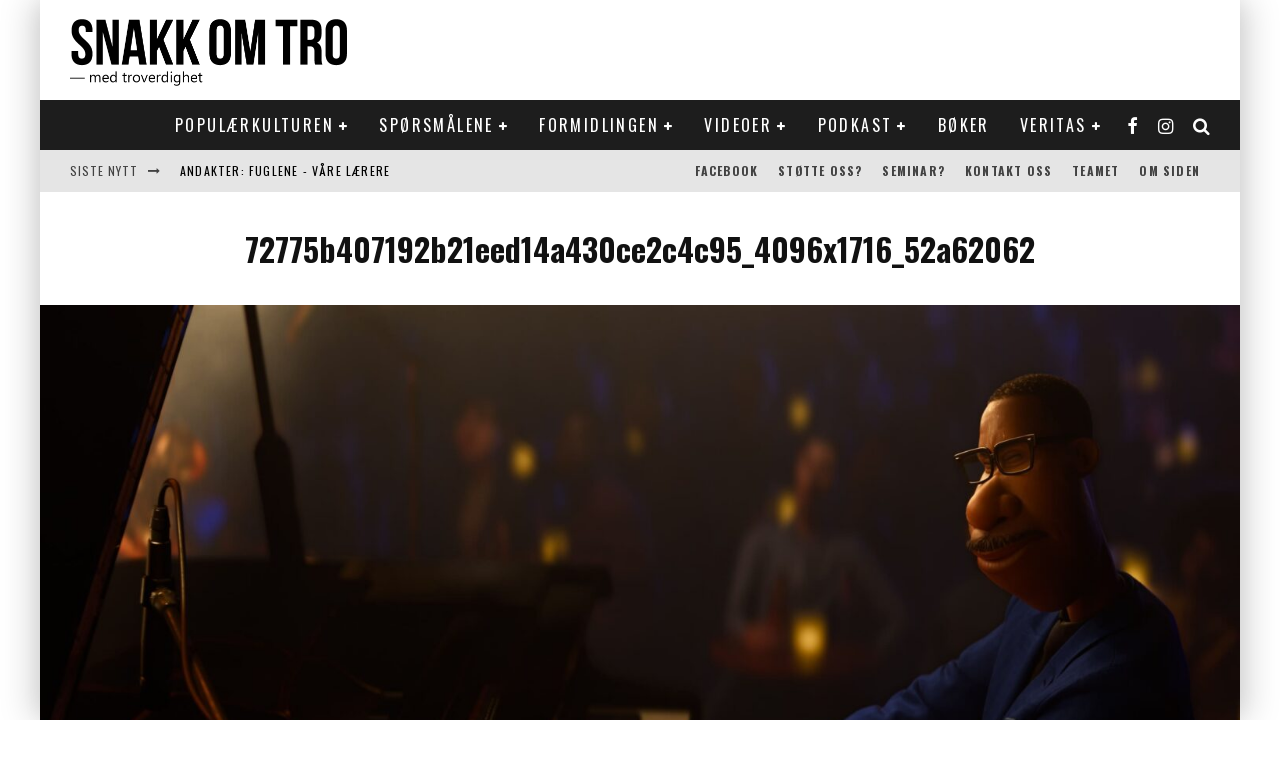

--- FILE ---
content_type: text/html; charset=UTF-8
request_url: https://snakkomtro.com/aktualisering-sjel/72775b407192b21eed14a430ce2c4c95_4096x1716_52a62062/
body_size: 28124
content:
<!DOCTYPE html>
<html lang="nb-NO">
<head>
	<meta charset="UTF-8">
			<meta name="viewport" content="width=device-width, height=device-height, initial-scale=1.0, minimum-scale=1.0">
	
	<link rel="profile" href="https://gmpg.org/xfn/11">
	<meta name='robots' content='index, follow, max-image-preview:large, max-snippet:-1, max-video-preview:-1' />

	<!-- This site is optimized with the Yoast SEO plugin v26.7 - https://yoast.com/wordpress/plugins/seo/ -->
	<title>72775b407192b21eed14a430ce2c4c95_4096x1716_52a62062 - SnakkOmTro</title>
	<link rel="canonical" href="https://snakkomtro.com/aktualisering-sjel/72775b407192b21eed14a430ce2c4c95_4096x1716_52a62062/" />
	<meta property="og:locale" content="nb_NO" />
	<meta property="og:type" content="article" />
	<meta property="og:title" content="72775b407192b21eed14a430ce2c4c95_4096x1716_52a62062 - SnakkOmTro" />
	<meta property="og:url" content="https://snakkomtro.com/aktualisering-sjel/72775b407192b21eed14a430ce2c4c95_4096x1716_52a62062/" />
	<meta property="og:site_name" content="SnakkOmTro" />
	<meta property="article:publisher" content="https://www.facebook.com/snakkomtro/?fref=ts" />
	<meta property="article:modified_time" content="2021-01-26T12:40:18+00:00" />
	<meta property="og:image" content="https://snakkomtro.com/aktualisering-sjel/72775b407192b21eed14a430ce2c4c95_4096x1716_52a62062" />
	<meta property="og:image:width" content="2560" />
	<meta property="og:image:height" content="1440" />
	<meta property="og:image:type" content="image/jpeg" />
	<meta name="twitter:card" content="summary_large_image" />
	<script type="application/ld+json" class="yoast-schema-graph">{"@context":"https://schema.org","@graph":[{"@type":"WebPage","@id":"https://snakkomtro.com/aktualisering-sjel/72775b407192b21eed14a430ce2c4c95_4096x1716_52a62062/","url":"https://snakkomtro.com/aktualisering-sjel/72775b407192b21eed14a430ce2c4c95_4096x1716_52a62062/","name":"72775b407192b21eed14a430ce2c4c95_4096x1716_52a62062 - SnakkOmTro","isPartOf":{"@id":"https://snakkomtro.com/#website"},"primaryImageOfPage":{"@id":"https://snakkomtro.com/aktualisering-sjel/72775b407192b21eed14a430ce2c4c95_4096x1716_52a62062/#primaryimage"},"image":{"@id":"https://snakkomtro.com/aktualisering-sjel/72775b407192b21eed14a430ce2c4c95_4096x1716_52a62062/#primaryimage"},"thumbnailUrl":"https://snakkomtro.com/wp-content/uploads/2021/01/72775b407192b21eed14a430ce2c4c95_4096x1716_52a62062-scaled.jpeg","datePublished":"2021-01-26T12:39:10+00:00","dateModified":"2021-01-26T12:40:18+00:00","breadcrumb":{"@id":"https://snakkomtro.com/aktualisering-sjel/72775b407192b21eed14a430ce2c4c95_4096x1716_52a62062/#breadcrumb"},"inLanguage":"nb-NO","potentialAction":[{"@type":"ReadAction","target":["https://snakkomtro.com/aktualisering-sjel/72775b407192b21eed14a430ce2c4c95_4096x1716_52a62062/"]}]},{"@type":"ImageObject","inLanguage":"nb-NO","@id":"https://snakkomtro.com/aktualisering-sjel/72775b407192b21eed14a430ce2c4c95_4096x1716_52a62062/#primaryimage","url":"https://snakkomtro.com/wp-content/uploads/2021/01/72775b407192b21eed14a430ce2c4c95_4096x1716_52a62062-scaled.jpeg","contentUrl":"https://snakkomtro.com/wp-content/uploads/2021/01/72775b407192b21eed14a430ce2c4c95_4096x1716_52a62062-scaled.jpeg","width":2560,"height":1440,"caption":"Sjel i was born to play"},{"@type":"BreadcrumbList","@id":"https://snakkomtro.com/aktualisering-sjel/72775b407192b21eed14a430ce2c4c95_4096x1716_52a62062/#breadcrumb","itemListElement":[{"@type":"ListItem","position":1,"name":"Hjem","item":"https://snakkomtro.com/"},{"@type":"ListItem","position":2,"name":"Sjel &#8211; aktualisering (I)","item":"https://snakkomtro.com/aktualisering-sjel/"},{"@type":"ListItem","position":3,"name":"72775b407192b21eed14a430ce2c4c95_4096x1716_52a62062"}]},{"@type":"WebSite","@id":"https://snakkomtro.com/#website","url":"https://snakkomtro.com/","name":"SnakkOmTro","description":"En nettside drevet av Damaris Norge","potentialAction":[{"@type":"SearchAction","target":{"@type":"EntryPoint","urlTemplate":"https://snakkomtro.com/?s={search_term_string}"},"query-input":{"@type":"PropertyValueSpecification","valueRequired":true,"valueName":"search_term_string"}}],"inLanguage":"nb-NO"}]}</script>
	<!-- / Yoast SEO plugin. -->


<link rel='dns-prefetch' href='//fonts.googleapis.com' />
<link rel="alternate" type="application/rss+xml" title="SnakkOmTro &raquo; strøm" href="https://snakkomtro.com/feed/" />
<link rel="alternate" type="application/rss+xml" title="SnakkOmTro &raquo; kommentarstrøm" href="https://snakkomtro.com/comments/feed/" />
<link rel="alternate" title="oEmbed (JSON)" type="application/json+oembed" href="https://snakkomtro.com/wp-json/oembed/1.0/embed?url=https%3A%2F%2Fsnakkomtro.com%2Faktualisering-sjel%2F72775b407192b21eed14a430ce2c4c95_4096x1716_52a62062%2F" />
<link rel="alternate" title="oEmbed (XML)" type="text/xml+oembed" href="https://snakkomtro.com/wp-json/oembed/1.0/embed?url=https%3A%2F%2Fsnakkomtro.com%2Faktualisering-sjel%2F72775b407192b21eed14a430ce2c4c95_4096x1716_52a62062%2F&#038;format=xml" />
		<!-- This site uses the Google Analytics by MonsterInsights plugin v9.2.2 - Using Analytics tracking - https://www.monsterinsights.com/ -->
							<script src="//www.googletagmanager.com/gtag/js?id=G-LEESV8T7T0"  data-cfasync="false" data-wpfc-render="false" type="text/javascript" async></script>
			<script data-cfasync="false" data-wpfc-render="false" type="text/javascript">
				var mi_version = '9.2.2';
				var mi_track_user = true;
				var mi_no_track_reason = '';
								var MonsterInsightsDefaultLocations = {"page_location":"https:\/\/snakkomtro.com\/aktualisering-sjel\/72775b407192b21eed14a430ce2c4c95_4096x1716_52a62062\/"};
				if ( typeof MonsterInsightsPrivacyGuardFilter === 'function' ) {
					var MonsterInsightsLocations = (typeof MonsterInsightsExcludeQuery === 'object') ? MonsterInsightsPrivacyGuardFilter( MonsterInsightsExcludeQuery ) : MonsterInsightsPrivacyGuardFilter( MonsterInsightsDefaultLocations );
				} else {
					var MonsterInsightsLocations = (typeof MonsterInsightsExcludeQuery === 'object') ? MonsterInsightsExcludeQuery : MonsterInsightsDefaultLocations;
				}

								var disableStrs = [
										'ga-disable-G-LEESV8T7T0',
									];

				/* Function to detect opted out users */
				function __gtagTrackerIsOptedOut() {
					for (var index = 0; index < disableStrs.length; index++) {
						if (document.cookie.indexOf(disableStrs[index] + '=true') > -1) {
							return true;
						}
					}

					return false;
				}

				/* Disable tracking if the opt-out cookie exists. */
				if (__gtagTrackerIsOptedOut()) {
					for (var index = 0; index < disableStrs.length; index++) {
						window[disableStrs[index]] = true;
					}
				}

				/* Opt-out function */
				function __gtagTrackerOptout() {
					for (var index = 0; index < disableStrs.length; index++) {
						document.cookie = disableStrs[index] + '=true; expires=Thu, 31 Dec 2099 23:59:59 UTC; path=/';
						window[disableStrs[index]] = true;
					}
				}

				if ('undefined' === typeof gaOptout) {
					function gaOptout() {
						__gtagTrackerOptout();
					}
				}
								window.dataLayer = window.dataLayer || [];

				window.MonsterInsightsDualTracker = {
					helpers: {},
					trackers: {},
				};
				if (mi_track_user) {
					function __gtagDataLayer() {
						dataLayer.push(arguments);
					}

					function __gtagTracker(type, name, parameters) {
						if (!parameters) {
							parameters = {};
						}

						if (parameters.send_to) {
							__gtagDataLayer.apply(null, arguments);
							return;
						}

						if (type === 'event') {
														parameters.send_to = monsterinsights_frontend.v4_id;
							var hookName = name;
							if (typeof parameters['event_category'] !== 'undefined') {
								hookName = parameters['event_category'] + ':' + name;
							}

							if (typeof MonsterInsightsDualTracker.trackers[hookName] !== 'undefined') {
								MonsterInsightsDualTracker.trackers[hookName](parameters);
							} else {
								__gtagDataLayer('event', name, parameters);
							}
							
						} else {
							__gtagDataLayer.apply(null, arguments);
						}
					}

					__gtagTracker('js', new Date());
					__gtagTracker('set', {
						'developer_id.dZGIzZG': true,
											});
					if ( MonsterInsightsLocations.page_location ) {
						__gtagTracker('set', MonsterInsightsLocations);
					}
										__gtagTracker('config', 'G-LEESV8T7T0', {"forceSSL":"true"} );
															window.gtag = __gtagTracker;										(function () {
						/* https://developers.google.com/analytics/devguides/collection/analyticsjs/ */
						/* ga and __gaTracker compatibility shim. */
						var noopfn = function () {
							return null;
						};
						var newtracker = function () {
							return new Tracker();
						};
						var Tracker = function () {
							return null;
						};
						var p = Tracker.prototype;
						p.get = noopfn;
						p.set = noopfn;
						p.send = function () {
							var args = Array.prototype.slice.call(arguments);
							args.unshift('send');
							__gaTracker.apply(null, args);
						};
						var __gaTracker = function () {
							var len = arguments.length;
							if (len === 0) {
								return;
							}
							var f = arguments[len - 1];
							if (typeof f !== 'object' || f === null || typeof f.hitCallback !== 'function') {
								if ('send' === arguments[0]) {
									var hitConverted, hitObject = false, action;
									if ('event' === arguments[1]) {
										if ('undefined' !== typeof arguments[3]) {
											hitObject = {
												'eventAction': arguments[3],
												'eventCategory': arguments[2],
												'eventLabel': arguments[4],
												'value': arguments[5] ? arguments[5] : 1,
											}
										}
									}
									if ('pageview' === arguments[1]) {
										if ('undefined' !== typeof arguments[2]) {
											hitObject = {
												'eventAction': 'page_view',
												'page_path': arguments[2],
											}
										}
									}
									if (typeof arguments[2] === 'object') {
										hitObject = arguments[2];
									}
									if (typeof arguments[5] === 'object') {
										Object.assign(hitObject, arguments[5]);
									}
									if ('undefined' !== typeof arguments[1].hitType) {
										hitObject = arguments[1];
										if ('pageview' === hitObject.hitType) {
											hitObject.eventAction = 'page_view';
										}
									}
									if (hitObject) {
										action = 'timing' === arguments[1].hitType ? 'timing_complete' : hitObject.eventAction;
										hitConverted = mapArgs(hitObject);
										__gtagTracker('event', action, hitConverted);
									}
								}
								return;
							}

							function mapArgs(args) {
								var arg, hit = {};
								var gaMap = {
									'eventCategory': 'event_category',
									'eventAction': 'event_action',
									'eventLabel': 'event_label',
									'eventValue': 'event_value',
									'nonInteraction': 'non_interaction',
									'timingCategory': 'event_category',
									'timingVar': 'name',
									'timingValue': 'value',
									'timingLabel': 'event_label',
									'page': 'page_path',
									'location': 'page_location',
									'title': 'page_title',
									'referrer' : 'page_referrer',
								};
								for (arg in args) {
																		if (!(!args.hasOwnProperty(arg) || !gaMap.hasOwnProperty(arg))) {
										hit[gaMap[arg]] = args[arg];
									} else {
										hit[arg] = args[arg];
									}
								}
								return hit;
							}

							try {
								f.hitCallback();
							} catch (ex) {
							}
						};
						__gaTracker.create = newtracker;
						__gaTracker.getByName = newtracker;
						__gaTracker.getAll = function () {
							return [];
						};
						__gaTracker.remove = noopfn;
						__gaTracker.loaded = true;
						window['__gaTracker'] = __gaTracker;
					})();
									} else {
										console.log("");
					(function () {
						function __gtagTracker() {
							return null;
						}

						window['__gtagTracker'] = __gtagTracker;
						window['gtag'] = __gtagTracker;
					})();
									}
			</script>
				<!-- / Google Analytics by MonsterInsights -->
		<style id='wp-img-auto-sizes-contain-inline-css' type='text/css'>
img:is([sizes=auto i],[sizes^="auto," i]){contain-intrinsic-size:3000px 1500px}
/*# sourceURL=wp-img-auto-sizes-contain-inline-css */
</style>
<style id='wp-emoji-styles-inline-css' type='text/css'>

	img.wp-smiley, img.emoji {
		display: inline !important;
		border: none !important;
		box-shadow: none !important;
		height: 1em !important;
		width: 1em !important;
		margin: 0 0.07em !important;
		vertical-align: -0.1em !important;
		background: none !important;
		padding: 0 !important;
	}
/*# sourceURL=wp-emoji-styles-inline-css */
</style>
<style id='wp-block-library-inline-css' type='text/css'>
:root{--wp-block-synced-color:#7a00df;--wp-block-synced-color--rgb:122,0,223;--wp-bound-block-color:var(--wp-block-synced-color);--wp-editor-canvas-background:#ddd;--wp-admin-theme-color:#007cba;--wp-admin-theme-color--rgb:0,124,186;--wp-admin-theme-color-darker-10:#006ba1;--wp-admin-theme-color-darker-10--rgb:0,107,160.5;--wp-admin-theme-color-darker-20:#005a87;--wp-admin-theme-color-darker-20--rgb:0,90,135;--wp-admin-border-width-focus:2px}@media (min-resolution:192dpi){:root{--wp-admin-border-width-focus:1.5px}}.wp-element-button{cursor:pointer}:root .has-very-light-gray-background-color{background-color:#eee}:root .has-very-dark-gray-background-color{background-color:#313131}:root .has-very-light-gray-color{color:#eee}:root .has-very-dark-gray-color{color:#313131}:root .has-vivid-green-cyan-to-vivid-cyan-blue-gradient-background{background:linear-gradient(135deg,#00d084,#0693e3)}:root .has-purple-crush-gradient-background{background:linear-gradient(135deg,#34e2e4,#4721fb 50%,#ab1dfe)}:root .has-hazy-dawn-gradient-background{background:linear-gradient(135deg,#faaca8,#dad0ec)}:root .has-subdued-olive-gradient-background{background:linear-gradient(135deg,#fafae1,#67a671)}:root .has-atomic-cream-gradient-background{background:linear-gradient(135deg,#fdd79a,#004a59)}:root .has-nightshade-gradient-background{background:linear-gradient(135deg,#330968,#31cdcf)}:root .has-midnight-gradient-background{background:linear-gradient(135deg,#020381,#2874fc)}:root{--wp--preset--font-size--normal:16px;--wp--preset--font-size--huge:42px}.has-regular-font-size{font-size:1em}.has-larger-font-size{font-size:2.625em}.has-normal-font-size{font-size:var(--wp--preset--font-size--normal)}.has-huge-font-size{font-size:var(--wp--preset--font-size--huge)}.has-text-align-center{text-align:center}.has-text-align-left{text-align:left}.has-text-align-right{text-align:right}.has-fit-text{white-space:nowrap!important}#end-resizable-editor-section{display:none}.aligncenter{clear:both}.items-justified-left{justify-content:flex-start}.items-justified-center{justify-content:center}.items-justified-right{justify-content:flex-end}.items-justified-space-between{justify-content:space-between}.screen-reader-text{border:0;clip-path:inset(50%);height:1px;margin:-1px;overflow:hidden;padding:0;position:absolute;width:1px;word-wrap:normal!important}.screen-reader-text:focus{background-color:#ddd;clip-path:none;color:#444;display:block;font-size:1em;height:auto;left:5px;line-height:normal;padding:15px 23px 14px;text-decoration:none;top:5px;width:auto;z-index:100000}html :where(.has-border-color){border-style:solid}html :where([style*=border-top-color]){border-top-style:solid}html :where([style*=border-right-color]){border-right-style:solid}html :where([style*=border-bottom-color]){border-bottom-style:solid}html :where([style*=border-left-color]){border-left-style:solid}html :where([style*=border-width]){border-style:solid}html :where([style*=border-top-width]){border-top-style:solid}html :where([style*=border-right-width]){border-right-style:solid}html :where([style*=border-bottom-width]){border-bottom-style:solid}html :where([style*=border-left-width]){border-left-style:solid}html :where(img[class*=wp-image-]){height:auto;max-width:100%}:where(figure){margin:0 0 1em}html :where(.is-position-sticky){--wp-admin--admin-bar--position-offset:var(--wp-admin--admin-bar--height,0px)}@media screen and (max-width:600px){html :where(.is-position-sticky){--wp-admin--admin-bar--position-offset:0px}}

/*# sourceURL=wp-block-library-inline-css */
</style><style id='global-styles-inline-css' type='text/css'>
:root{--wp--preset--aspect-ratio--square: 1;--wp--preset--aspect-ratio--4-3: 4/3;--wp--preset--aspect-ratio--3-4: 3/4;--wp--preset--aspect-ratio--3-2: 3/2;--wp--preset--aspect-ratio--2-3: 2/3;--wp--preset--aspect-ratio--16-9: 16/9;--wp--preset--aspect-ratio--9-16: 9/16;--wp--preset--color--black: #000000;--wp--preset--color--cyan-bluish-gray: #abb8c3;--wp--preset--color--white: #ffffff;--wp--preset--color--pale-pink: #f78da7;--wp--preset--color--vivid-red: #cf2e2e;--wp--preset--color--luminous-vivid-orange: #ff6900;--wp--preset--color--luminous-vivid-amber: #fcb900;--wp--preset--color--light-green-cyan: #7bdcb5;--wp--preset--color--vivid-green-cyan: #00d084;--wp--preset--color--pale-cyan-blue: #8ed1fc;--wp--preset--color--vivid-cyan-blue: #0693e3;--wp--preset--color--vivid-purple: #9b51e0;--wp--preset--gradient--vivid-cyan-blue-to-vivid-purple: linear-gradient(135deg,rgb(6,147,227) 0%,rgb(155,81,224) 100%);--wp--preset--gradient--light-green-cyan-to-vivid-green-cyan: linear-gradient(135deg,rgb(122,220,180) 0%,rgb(0,208,130) 100%);--wp--preset--gradient--luminous-vivid-amber-to-luminous-vivid-orange: linear-gradient(135deg,rgb(252,185,0) 0%,rgb(255,105,0) 100%);--wp--preset--gradient--luminous-vivid-orange-to-vivid-red: linear-gradient(135deg,rgb(255,105,0) 0%,rgb(207,46,46) 100%);--wp--preset--gradient--very-light-gray-to-cyan-bluish-gray: linear-gradient(135deg,rgb(238,238,238) 0%,rgb(169,184,195) 100%);--wp--preset--gradient--cool-to-warm-spectrum: linear-gradient(135deg,rgb(74,234,220) 0%,rgb(151,120,209) 20%,rgb(207,42,186) 40%,rgb(238,44,130) 60%,rgb(251,105,98) 80%,rgb(254,248,76) 100%);--wp--preset--gradient--blush-light-purple: linear-gradient(135deg,rgb(255,206,236) 0%,rgb(152,150,240) 100%);--wp--preset--gradient--blush-bordeaux: linear-gradient(135deg,rgb(254,205,165) 0%,rgb(254,45,45) 50%,rgb(107,0,62) 100%);--wp--preset--gradient--luminous-dusk: linear-gradient(135deg,rgb(255,203,112) 0%,rgb(199,81,192) 50%,rgb(65,88,208) 100%);--wp--preset--gradient--pale-ocean: linear-gradient(135deg,rgb(255,245,203) 0%,rgb(182,227,212) 50%,rgb(51,167,181) 100%);--wp--preset--gradient--electric-grass: linear-gradient(135deg,rgb(202,248,128) 0%,rgb(113,206,126) 100%);--wp--preset--gradient--midnight: linear-gradient(135deg,rgb(2,3,129) 0%,rgb(40,116,252) 100%);--wp--preset--font-size--small: 13px;--wp--preset--font-size--medium: 20px;--wp--preset--font-size--large: 36px;--wp--preset--font-size--x-large: 42px;--wp--preset--spacing--20: 0.44rem;--wp--preset--spacing--30: 0.67rem;--wp--preset--spacing--40: 1rem;--wp--preset--spacing--50: 1.5rem;--wp--preset--spacing--60: 2.25rem;--wp--preset--spacing--70: 3.38rem;--wp--preset--spacing--80: 5.06rem;--wp--preset--shadow--natural: 6px 6px 9px rgba(0, 0, 0, 0.2);--wp--preset--shadow--deep: 12px 12px 50px rgba(0, 0, 0, 0.4);--wp--preset--shadow--sharp: 6px 6px 0px rgba(0, 0, 0, 0.2);--wp--preset--shadow--outlined: 6px 6px 0px -3px rgb(255, 255, 255), 6px 6px rgb(0, 0, 0);--wp--preset--shadow--crisp: 6px 6px 0px rgb(0, 0, 0);}:where(.is-layout-flex){gap: 0.5em;}:where(.is-layout-grid){gap: 0.5em;}body .is-layout-flex{display: flex;}.is-layout-flex{flex-wrap: wrap;align-items: center;}.is-layout-flex > :is(*, div){margin: 0;}body .is-layout-grid{display: grid;}.is-layout-grid > :is(*, div){margin: 0;}:where(.wp-block-columns.is-layout-flex){gap: 2em;}:where(.wp-block-columns.is-layout-grid){gap: 2em;}:where(.wp-block-post-template.is-layout-flex){gap: 1.25em;}:where(.wp-block-post-template.is-layout-grid){gap: 1.25em;}.has-black-color{color: var(--wp--preset--color--black) !important;}.has-cyan-bluish-gray-color{color: var(--wp--preset--color--cyan-bluish-gray) !important;}.has-white-color{color: var(--wp--preset--color--white) !important;}.has-pale-pink-color{color: var(--wp--preset--color--pale-pink) !important;}.has-vivid-red-color{color: var(--wp--preset--color--vivid-red) !important;}.has-luminous-vivid-orange-color{color: var(--wp--preset--color--luminous-vivid-orange) !important;}.has-luminous-vivid-amber-color{color: var(--wp--preset--color--luminous-vivid-amber) !important;}.has-light-green-cyan-color{color: var(--wp--preset--color--light-green-cyan) !important;}.has-vivid-green-cyan-color{color: var(--wp--preset--color--vivid-green-cyan) !important;}.has-pale-cyan-blue-color{color: var(--wp--preset--color--pale-cyan-blue) !important;}.has-vivid-cyan-blue-color{color: var(--wp--preset--color--vivid-cyan-blue) !important;}.has-vivid-purple-color{color: var(--wp--preset--color--vivid-purple) !important;}.has-black-background-color{background-color: var(--wp--preset--color--black) !important;}.has-cyan-bluish-gray-background-color{background-color: var(--wp--preset--color--cyan-bluish-gray) !important;}.has-white-background-color{background-color: var(--wp--preset--color--white) !important;}.has-pale-pink-background-color{background-color: var(--wp--preset--color--pale-pink) !important;}.has-vivid-red-background-color{background-color: var(--wp--preset--color--vivid-red) !important;}.has-luminous-vivid-orange-background-color{background-color: var(--wp--preset--color--luminous-vivid-orange) !important;}.has-luminous-vivid-amber-background-color{background-color: var(--wp--preset--color--luminous-vivid-amber) !important;}.has-light-green-cyan-background-color{background-color: var(--wp--preset--color--light-green-cyan) !important;}.has-vivid-green-cyan-background-color{background-color: var(--wp--preset--color--vivid-green-cyan) !important;}.has-pale-cyan-blue-background-color{background-color: var(--wp--preset--color--pale-cyan-blue) !important;}.has-vivid-cyan-blue-background-color{background-color: var(--wp--preset--color--vivid-cyan-blue) !important;}.has-vivid-purple-background-color{background-color: var(--wp--preset--color--vivid-purple) !important;}.has-black-border-color{border-color: var(--wp--preset--color--black) !important;}.has-cyan-bluish-gray-border-color{border-color: var(--wp--preset--color--cyan-bluish-gray) !important;}.has-white-border-color{border-color: var(--wp--preset--color--white) !important;}.has-pale-pink-border-color{border-color: var(--wp--preset--color--pale-pink) !important;}.has-vivid-red-border-color{border-color: var(--wp--preset--color--vivid-red) !important;}.has-luminous-vivid-orange-border-color{border-color: var(--wp--preset--color--luminous-vivid-orange) !important;}.has-luminous-vivid-amber-border-color{border-color: var(--wp--preset--color--luminous-vivid-amber) !important;}.has-light-green-cyan-border-color{border-color: var(--wp--preset--color--light-green-cyan) !important;}.has-vivid-green-cyan-border-color{border-color: var(--wp--preset--color--vivid-green-cyan) !important;}.has-pale-cyan-blue-border-color{border-color: var(--wp--preset--color--pale-cyan-blue) !important;}.has-vivid-cyan-blue-border-color{border-color: var(--wp--preset--color--vivid-cyan-blue) !important;}.has-vivid-purple-border-color{border-color: var(--wp--preset--color--vivid-purple) !important;}.has-vivid-cyan-blue-to-vivid-purple-gradient-background{background: var(--wp--preset--gradient--vivid-cyan-blue-to-vivid-purple) !important;}.has-light-green-cyan-to-vivid-green-cyan-gradient-background{background: var(--wp--preset--gradient--light-green-cyan-to-vivid-green-cyan) !important;}.has-luminous-vivid-amber-to-luminous-vivid-orange-gradient-background{background: var(--wp--preset--gradient--luminous-vivid-amber-to-luminous-vivid-orange) !important;}.has-luminous-vivid-orange-to-vivid-red-gradient-background{background: var(--wp--preset--gradient--luminous-vivid-orange-to-vivid-red) !important;}.has-very-light-gray-to-cyan-bluish-gray-gradient-background{background: var(--wp--preset--gradient--very-light-gray-to-cyan-bluish-gray) !important;}.has-cool-to-warm-spectrum-gradient-background{background: var(--wp--preset--gradient--cool-to-warm-spectrum) !important;}.has-blush-light-purple-gradient-background{background: var(--wp--preset--gradient--blush-light-purple) !important;}.has-blush-bordeaux-gradient-background{background: var(--wp--preset--gradient--blush-bordeaux) !important;}.has-luminous-dusk-gradient-background{background: var(--wp--preset--gradient--luminous-dusk) !important;}.has-pale-ocean-gradient-background{background: var(--wp--preset--gradient--pale-ocean) !important;}.has-electric-grass-gradient-background{background: var(--wp--preset--gradient--electric-grass) !important;}.has-midnight-gradient-background{background: var(--wp--preset--gradient--midnight) !important;}.has-small-font-size{font-size: var(--wp--preset--font-size--small) !important;}.has-medium-font-size{font-size: var(--wp--preset--font-size--medium) !important;}.has-large-font-size{font-size: var(--wp--preset--font-size--large) !important;}.has-x-large-font-size{font-size: var(--wp--preset--font-size--x-large) !important;}
/*# sourceURL=global-styles-inline-css */
</style>

<style id='classic-theme-styles-inline-css' type='text/css'>
/*! This file is auto-generated */
.wp-block-button__link{color:#fff;background-color:#32373c;border-radius:9999px;box-shadow:none;text-decoration:none;padding:calc(.667em + 2px) calc(1.333em + 2px);font-size:1.125em}.wp-block-file__button{background:#32373c;color:#fff;text-decoration:none}
/*# sourceURL=/wp-includes/css/classic-themes.min.css */
</style>
<link rel='stylesheet' id='mpp_gutenberg-css' href='https://snakkomtro.com/wp-content/plugins/profile-builder/add-ons-free/user-profile-picture/dist/blocks.style.build.css?ver=2.6.0' type='text/css' media='all' />
<link rel='stylesheet' id='contact-form-7-css' href='https://snakkomtro.com/wp-content/plugins/contact-form-7/includes/css/styles.css?ver=6.1.4' type='text/css' media='all' />
<link rel='stylesheet' id='lets-review-api-css' href='https://snakkomtro.com/wp-content/plugins/lets-review/assets/css/style-api.min.css?ver=3.3.6' type='text/css' media='all' />
<link rel='stylesheet' id='tptn-style-left-thumbs-css' href='https://snakkomtro.com/wp-content/plugins/top-10/css/left-thumbs.min.css?ver=4.1.1' type='text/css' media='all' />
<style id='tptn-style-left-thumbs-inline-css' type='text/css'>

			.tptn-left-thumbs a {
				width: 65px;
				height: 65px;
				text-decoration: none;
			}
			.tptn-left-thumbs img {
				width: 65px;
				max-height: 65px;
				margin: auto;
			}
			.tptn-left-thumbs .tptn_title {
				width: 100%;
			}
			
/*# sourceURL=tptn-style-left-thumbs-inline-css */
</style>
<link rel='stylesheet' id='valenti-fonts-css' href='https://fonts.googleapis.com/css?family=Oswald%3A400%2C700%7COpen+Sans%3A400%2C700&#038;display=swap' type='text/css' media='all' />
<link rel='stylesheet' id='swipebox-css' href='https://snakkomtro.com/wp-content/themes/nyvalenti/assets/css/swipebox.min.css?ver=1.4.4.1' type='text/css' media='all' />
<link rel='stylesheet' id='valenti-style-css' href='https://snakkomtro.com/wp-content/themes/nyvalenti/assets/css/style.min.css?ver=5.6.3.9' type='text/css' media='all' />
<style id='valenti-style-inline-css' type='text/css'>
.secondary-menu-wrap .cb-breaking-news ul li a { color:#000000; }body{ color:#808080}.entry-content h1, .entry-content h2, .entry-content h3, .entry-content h4, .entry-content h5, .entry-content h6{ color:#333333}.link-color-wrap a, .block-wrap-code .block a{ color:#3aa0ff}.link-color-wrap a:hover, .block-wrap-code .block a:hover{ color:#1a75ca}body{font-family:'Open Sans',sans-serif;font-size:14px;font-weight:400;line-height:1.666;text-transform:none;}.excerpt{font-family:'Open Sans',sans-serif;font-size:14px;font-weight:400;line-height:1.666;text-transform:none;}.preview-thumbnail .title, .preview-review .title{font-family:'Oswald',sans-serif;font-size:14px;font-weight:700;line-height:1.3;text-transform:none;}.byline{font-family:'Oswald',sans-serif;font-size:11px;font-weight:400;letter-spacing:0.1em;line-height:1.3;text-transform:none;}.hero-meta .byline{font-family:'Oswald',sans-serif;font-size:11px;font-weight:400;letter-spacing:0.05em;line-height:1.3;text-transform:none;}.tipi-button{font-family:'Oswald',sans-serif;font-size:14px;font-weight:700;letter-spacing:0.1em;text-transform:uppercase;}.secondary-menu-wrap, .secondary-menu-wrap .sub-menu a:not(.tipi-button){font-family:'Oswald',sans-serif;font-size:14px;font-weight:700;letter-spacing:0.1em;line-height:1;text-transform:uppercase;}.footer-menu{font-family:'Oswald',sans-serif;font-size:12px;font-weight:400;line-height:1;text-transform:none;}.site-footer .textwidget{font-family:'Open Sans',sans-serif;font-size:14px;font-weight:400;line-height:1.666;text-transform:none;}.copyright{font-family:'Open Sans',sans-serif;font-size:12px;font-weight:400;line-height:1;text-transform:none;}.preview-slider.title-s .title{font-family:'Oswald',sans-serif;font-size:14px;font-weight:700;letter-spacing:0.04em;line-height:1.4;text-transform:uppercase;}.preview-slider.title-m .title{font-family:'Oswald',sans-serif;font-size:14px;font-weight:700;letter-spacing:0.04em;line-height:1.4;text-transform:uppercase;}.preview-slider.title-l .title{font-family:'Oswald',sans-serif;font-size:14px;font-weight:700;letter-spacing:0.04em;line-height:1.4;text-transform:uppercase;}.preview-slider.title-xl .title{font-family:'Oswald',sans-serif;font-size:14px;font-weight:700;letter-spacing:0.04em;line-height:1.4;text-transform:uppercase;}.preview-grid.title-xs .title{font-family:'Oswald',sans-serif;font-size:14px;font-weight:700;letter-spacing:0.04em;line-height:1.4;text-transform:uppercase;}.preview-grid.title-s .title{font-family:'Oswald',sans-serif;font-size:14px;font-weight:700;letter-spacing:0.04em;line-height:1.4;text-transform:uppercase;}.preview-grid.title-m .title{font-family:'Oswald',sans-serif;font-size:14px;font-weight:700;letter-spacing:0.04em;line-height:1.4;text-transform:uppercase;}.preview-grid.title-l .title{font-family:'Oswald',sans-serif;font-size:14px;font-weight:700;letter-spacing:0.04em;line-height:1.4;text-transform:uppercase;}.preview-classic .title{font-family:'Oswald',sans-serif;font-size:14px;font-weight:400;letter-spacing:0.05em;line-height:1.3;text-transform:none;}.preview-2 .title{font-family:'Oswald',sans-serif;font-size:14px;font-weight:400;letter-spacing:0.05em;line-height:1.3;text-transform:none;}.entry-content blockquote, .entry-content blockquote p{font-family:'Oswald',sans-serif;font-size:18px;font-weight:400;line-height:1.5;text-transform:none;}.hero-wrap .caption, .gallery-block__wrap .caption, figcaption{font-family:'Open Sans',sans-serif;font-size:10px;font-weight:400;line-height:1.2;text-transform:none;}.main-navigation .horizontal-menu > li > a{font-family:'Oswald',sans-serif;font-size:14px;font-weight:400;letter-spacing:0.15em;line-height:1;text-transform:uppercase;}.sub-menu a:not(.tipi-button){font-family:'Oswald',sans-serif;font-size:14px;font-weight:400;letter-spacing:0.13em;line-height:1.6;text-transform:uppercase;}.hero-meta.tipi-s-typo .title{font-family:'Oswald',sans-serif;font-size:18px;font-weight:700;line-height:1.3;text-transform:none;}.hero-meta.tipi-m-typo .title{font-family:'Oswald',sans-serif;font-size:18px;font-weight:700;line-height:1.3;text-transform:uppercase;}.hero-meta.tipi-l-typo .title{font-family:'Oswald',sans-serif;font-size:18px;font-weight:700;line-height:1.3;text-transform:uppercase;}.entry-content h2{font-family:'Oswald',sans-serif;font-size:18px;font-weight:700;letter-spacing:0.1em;line-height:1.3;text-transform:uppercase;}.entry-content h3{font-family:'Oswald',sans-serif;font-size:14px;font-weight:700;letter-spacing:0.1em;line-height:1.3;text-transform:uppercase;}.entry-content h4{font-family:'Oswald',sans-serif;font-size:14px;font-weight:700;letter-spacing:0.1em;line-height:1.3;text-transform:uppercase;}.entry-content h5{font-family:'Oswald',sans-serif;font-size:14px;font-weight:700;letter-spacing:0.1em;line-height:1.3;text-transform:uppercase;}.widget-title{font-family:'Oswald',sans-serif;font-size:14px;font-weight:700;letter-spacing:0.1em;line-height:1.3;text-transform:uppercase;}.block-title-wrap .title{font-family:'Oswald',sans-serif;font-size:16px;font-weight:700;letter-spacing:0.16em;line-height:1.8;text-transform:uppercase;}.block-subtitle{font-family:'Open Sans',sans-serif;font-size:15px;font-weight:700;letter-spacing:0.1em;line-height:1.3;text-transform:none;}.preview-classic { padding-bottom: 30px; }.block-wrap-classic .block ~ .block { padding-top: 30px; }.preview-thumbnail { padding-bottom: 20px; }.valenti-widget .preview-thumbnail { padding-bottom: 15px; }.block-title-inner{ border-bottom:3px solid #161616;}.site-footer > .bg-area{ border-top:20px solid #333333;}.footer-widget-wrap{ border-right:1px solid #333333;}.split-1:not(.preview-thumbnail) .mask {
		-webkit-flex: 0 0 40%;
		-ms-flex: 0 0 40%;
		flex: 0 0 40%;
		width: 40%;
	}.footer-lower {
		padding-top: 30px;
		padding-bottom: 30px;
	}.footer-widget-wrap {
		padding-top: 45px;
		padding-bottom: 45px;
	}.main-menu > li > a {
		padding-top: 17px;
		padding-bottom: 17px;
	}.main-navigation .main-nav-wrap > .menu-icons a{padding-left:10px;}.main-navigation .main-nav-wrap > .menu-icons a{padding-right:10px;}.main-navigation .main-nav-wrap > .menu-icons {margin-right:-10px;}.main-navigation .main-nav-wrap .menu-icons > li > a {font-size:18px;}.secondary-menu-wrap .menu-icons a{padding-left:10px;}.secondary-menu-wrap .menu-icons a{padding-right:10px;}.secondary-menu-wrap .menu-icons {margin-right:-10px;}.secondary-menu-wrap .menu-icons > li > a {font-size:16px;}.accent--color, .bbp-submit-wrapper button, .bbp-submit-wrapper button:visited, .buddypress .cb-cat-header .title a, .woocommerce .star-rating:before, .woocommerce-page .star-rating:before, .woocommerce .star-rating span, .woocommerce-page .star-rating span, .woocommerce .stars a {
		color:#eb9812;
	}.bbp-submit-wrapper button, #buddypress button:hover, #buddypress a.button:hover, #buddypress a.button:focus, #buddypress input[type=submit]:hover, #buddypress input[type=button]:hover, #buddypress input[type=reset]:hover, #buddypress ul.button-nav li a:hover, #buddypress ul.button-nav li.current a, #buddypress div.generic-button a:hover, #buddypress .comment-reply-link:hover, #buddypress .activity-list li.load-more:hover, #buddypress #groups-list .generic-button a:hover {
		border-color: #eb9812;
	}.sidebar-widget .widget-title, .cb-cat-header, .site-footer .footer-widget-area .widget-title span, #wp-calendar caption, #buddypress #members-list .cb-member-list-box .item .item-title, #buddypress div.item-list-tabs ul li.selected, #buddypress div.item-list-tabs ul li.current, #buddypress .item-list-tabs ul li:hover, .woocommerce div.product .woocommerce-tabs ul.tabs li.active,
	.author-page-box {
		border-bottom-color: #eb9812 ;
	}.cb-highlight, #buddypress button:hover, #buddypress a.button:hover, #buddypress a.button:focus, #buddypress input[type=submit]:hover, #buddypress input[type=button]:hover, #buddypress input[type=reset]:hover, #buddypress ul.button-nav li a:hover, #buddypress ul.button-nav li.current a, #buddypress div.generic-button a:hover, #buddypress .comment-reply-link:hover, #buddypress .activity-list li.load-more:hover, #buddypress #groups-list .generic-button a:hover {
		background-color: #eb9812;
	}.font-b { font-family: 'Open Sans',sans-serif; }h1, h2, h3, h4, h5, h6, .font-h, #bbp-user-navigation, .product_meta, .price, .woocommerce-review-link, .cart_item, .cart-collaterals .cart_totals th { font-family: 'Oswald',sans-serif }.site-mob-header:not(.site-mob-header-11) .header-padding .logo-main-wrap, .site-mob-header:not(.site-mob-header-11) .header-padding .icons-wrap a, .site-mob-header-11 .header-padding {
		padding-top: 15px;
		padding-bottom: 15px;
	}.site-header .header-padding {
		padding-top: 10px;
		padding-bottom: 10px;
	}.site-footer .bg-area{background-color: #1c1d1e;}.site-footer .background{background-position: center center;}.site-footer,.site-footer a{color: #e5e5e5;}.footer-widget-area{background-color: #272727;}.footer-widget-area{background-position: center center;}.footer-widget-area,.footer-widget-area a{color: #e5e5e5;}.grid-spacing { border-top-width: 3px; }.preview-slider.tile-overlay--1:after, .preview-slider.tile-overlay--2 .meta:after { opacity: 0.25; }.preview-grid.tile-overlay--1:after, .preview-grid.tile-overlay--2 .meta:after { opacity: 0.2; }.main-navigation-border { border-bottom-color: #161616; }@media only screen and (min-width: 481px) {.slider-spacing { margin-right: 3px;}.block-wrap-slider .slider { padding-top: 3px;}.grid-spacing { border-right-width: 3px; }.block-wrap-grid:not(.block-wrap-81) .block { width: calc( 100% + 3px ); }}@media only screen and (min-width: 768px) {.grid-spacing { border-right-width: 3px; }.block-wrap-55 .slide { margin-right: 3px!important; }.block-wrap-grid:not(.block-wrap-81) .block { width: calc( 100% + 3px ); }.preview-slider.tile-overlay--1:hover:after, .preview-slider.tile-overlay--2.tile-overlay--gradient:hover:after, .preview-slider.tile-overlay--2:hover .meta:after { opacity: 0.75 ; }.preview-grid.tile-overlay--1:hover:after, .preview-grid.tile-overlay--2.tile-overlay--gradient:hover:after, .preview-grid.tile-overlay--2:hover .meta:after { opacity: 0.3 ; }}@media only screen and (min-width: 1020px) {body{font-size:16px;}.hero-meta .byline{font-size:14px;}.tipi-button{font-size:12px;}.secondary-menu-wrap, .secondary-menu-wrap .sub-menu a:not(.tipi-button){font-size:12px;}.site-footer .textwidget{font-size:16px;}.preview-slider.title-s .title{font-size:16px;}.preview-slider.title-m .title{font-size:20px;}.preview-slider.title-l .title{font-size:30px;}.preview-slider.title-xl .title{font-size:40px;}.preview-grid.title-xs .title{font-size:16px;}.preview-grid.title-s .title{font-size:20px;}.preview-grid.title-m .title{font-size:32px;}.preview-grid.title-l .title{font-size:38px;}.preview-classic .title{font-size:22px;}.preview-2 .title{font-size:26px;}.entry-content blockquote, .entry-content blockquote p{font-size:26px;}.main-navigation .horizontal-menu > li > a{font-size:16px;}.hero-meta.tipi-s-typo .title{font-size:28px;}.hero-meta.tipi-m-typo .title{font-size:40px;}.hero-meta.tipi-l-typo .title{font-size:50px;}.entry-content h2{font-size:30px;}.entry-content h3{font-size:24px;}.entry-content h4{font-size:20px;}.entry-content h5{font-size:18px;}.widget-title{font-size:20px;}.block-title-wrap .title{font-size:22px;}}@media only screen and (min-width: 1200px) {.site {background-color:#ffffff;}}body { font-size: 16px; }

body { color: #111;}

#cb-full-width-featured .cb-entry-header .cb-title-fi .cb-byline, #cb-full-background-featured .cb-entry-header .cb-title-fi .cb-byline, #cb-parallax-featured .cb-entry-header .cb-title-fi .cb-byline { display : block; }

h4{
font-size: 21px;
color: #703788;
font-weight:normal; 
font-style: italic;
}

#cb-nav-bar #cb-main-menu .main-nav .cb-has-children > a:after { content: ''; }

/*# sourceURL=valenti-style-inline-css */
</style>
<link rel='stylesheet' id='login-with-ajax-css' href='https://snakkomtro.com/wp-content/themes/nyvalenti/plugins/login-with-ajax/widget.css?ver=4.5.1' type='text/css' media='all' />
<link rel='stylesheet' id='wppb_stylesheet-css' href='https://snakkomtro.com/wp-content/plugins/profile-builder/assets/css/style-front-end.css?ver=3.15.2' type='text/css' media='all' />
<script type="text/javascript" src="https://snakkomtro.com/wp-content/plugins/google-analytics-premium/assets/js/frontend-gtag.min.js?ver=9.2.2" id="monsterinsights-frontend-script-js" async="async" data-wp-strategy="async"></script>
<script data-cfasync="false" data-wpfc-render="false" type="text/javascript" id='monsterinsights-frontend-script-js-extra'>/* <![CDATA[ */
var monsterinsights_frontend = {"js_events_tracking":"true","download_extensions":"doc,pdf,ppt,zip,xls,docx,pptx,xlsx","inbound_paths":"[]","home_url":"https:\/\/snakkomtro.com","hash_tracking":"false","v4_id":"G-LEESV8T7T0"};/* ]]> */
</script>
<script type="text/javascript" src="https://snakkomtro.com/wp-includes/js/jquery/jquery.min.js?ver=3.7.1" id="jquery-core-js"></script>
<script type="text/javascript" src="https://snakkomtro.com/wp-includes/js/jquery/jquery-migrate.min.js?ver=3.4.1" id="jquery-migrate-js"></script>
<script type="text/javascript" id="login-with-ajax-js-extra">
/* <![CDATA[ */
var LWA = {"ajaxurl":"https://snakkomtro.com/wp-admin/admin-ajax.php","off":""};
//# sourceURL=login-with-ajax-js-extra
/* ]]> */
</script>
<script type="text/javascript" src="https://snakkomtro.com/wp-content/themes/nyvalenti/plugins/login-with-ajax/login-with-ajax.js?ver=4.5.1" id="login-with-ajax-js"></script>
<script type="text/javascript" src="https://snakkomtro.com/wp-content/plugins/login-with-ajax/ajaxify/ajaxify.min.js?ver=4.5.1" id="login-with-ajax-ajaxify-js"></script>
<link rel="https://api.w.org/" href="https://snakkomtro.com/wp-json/" /><link rel="alternate" title="JSON" type="application/json" href="https://snakkomtro.com/wp-json/wp/v2/media/9014" /><link rel="EditURI" type="application/rsd+xml" title="RSD" href="https://snakkomtro.com/xmlrpc.php?rsd" />
<link rel="preload" type="font/woff2" as="font" href="https://snakkomtro.com/wp-content/themes/nyvalenti/assets/css/valenti/valenti.woff2?o9cfvj" crossorigin><link rel="dns-prefetch" href="//fonts.googleapis.com"><link rel="preconnect" href="https://fonts.gstatic.com/" crossorigin><link rel="icon" href="https://snakkomtro.com/wp-content/uploads/2014/03/cropped-snakkomtro-damaris-32x32.jpg" sizes="32x32" />
<link rel="icon" href="https://snakkomtro.com/wp-content/uploads/2014/03/cropped-snakkomtro-damaris-192x192.jpg" sizes="192x192" />
<link rel="apple-touch-icon" href="https://snakkomtro.com/wp-content/uploads/2014/03/cropped-snakkomtro-damaris-180x180.jpg" />
<meta name="msapplication-TileImage" content="https://snakkomtro.com/wp-content/uploads/2014/03/cropped-snakkomtro-damaris-270x270.jpg" />
<style id='valenti-logo-inline-css' type='text/css'>
@media only screen and (min-width: 1200px) {.logo-main img{ display:inline-block; width:279px; height:80px;}}
/*# sourceURL=valenti-logo-inline-css */
</style>
<style id='valenti-mm-style-inline-css' type='text/css'>
.main-menu .mm-color.menu-item-276 .block-title-wrap.block-title-border-2 .title, .main-menu .mm-color.menu-item-276 .mm-51 .menu-wrap > .sub-menu > li > a
		{ border-color: #eb9812!important; }
			.main-menu-bar-color-1 .main-menu .mm-color.menu-item-276.active > a,
			.main-menu-bar-color-1.mm-ani-0 .main-menu .mm-color.menu-item-276:hover > a,
			.main-menu-bar-color-1 .main-menu .current-menu-item.menu-item-276 > a,
			.main-menu-bar-color-1 .main-menu .current-post-ancestor.menu-item-276 > a,
			.main-menu-bar-color-1 .main-menu .current-menu-ancestor.menu-item-276 > a
			{ background: #eb9812; }.main-navigation .mm-color.menu-item-276.mm-sb-left .sub-menu { background: #eb9812;}
.main-menu .mm-color.menu-item-476 .block-title-wrap.block-title-border-2 .title, .main-menu .mm-color.menu-item-476 .mm-51 .menu-wrap > .sub-menu > li > a
		{ border-color: #eb9812!important; }
			.main-menu-bar-color-1 .main-menu .mm-color.menu-item-476.active > a,
			.main-menu-bar-color-1.mm-ani-0 .main-menu .mm-color.menu-item-476:hover > a,
			.main-menu-bar-color-1 .main-menu .current-menu-item.menu-item-476 > a,
			.main-menu-bar-color-1 .main-menu .current-post-ancestor.menu-item-476 > a,
			.main-menu-bar-color-1 .main-menu .current-menu-ancestor.menu-item-476 > a
			{ background: #eb9812; }.main-navigation .mm-color.menu-item-476.mm-sb-left .sub-menu { background: #eb9812;}
.main-menu .mm-color.menu-item-370 .block-title-wrap.block-title-border-2 .title, .main-menu .mm-color.menu-item-370 .mm-51 .menu-wrap > .sub-menu > li > a
		{ border-color: #eb9812!important; }
			.main-menu-bar-color-1 .main-menu .mm-color.menu-item-370.active > a,
			.main-menu-bar-color-1.mm-ani-0 .main-menu .mm-color.menu-item-370:hover > a,
			.main-menu-bar-color-1 .main-menu .current-menu-item.menu-item-370 > a,
			.main-menu-bar-color-1 .main-menu .current-post-ancestor.menu-item-370 > a,
			.main-menu-bar-color-1 .main-menu .current-menu-ancestor.menu-item-370 > a
			{ background: #eb9812; }.main-navigation .mm-color.menu-item-370.mm-sb-left .sub-menu { background: #eb9812;}
.main-menu .mm-color.menu-item-8023 .block-title-wrap.block-title-border-2 .title, .main-menu .mm-color.menu-item-8023 .mm-51 .menu-wrap > .sub-menu > li > a
		{ border-color: #eb9812!important; }
			.main-menu-bar-color-1 .main-menu .mm-color.menu-item-8023.active > a,
			.main-menu-bar-color-1.mm-ani-0 .main-menu .mm-color.menu-item-8023:hover > a,
			.main-menu-bar-color-1 .main-menu .current-menu-item.menu-item-8023 > a,
			.main-menu-bar-color-1 .main-menu .current-post-ancestor.menu-item-8023 > a,
			.main-menu-bar-color-1 .main-menu .current-menu-ancestor.menu-item-8023 > a
			{ background: #eb9812; }.main-navigation .mm-color.menu-item-8023.mm-sb-left .sub-menu { background: #eb9812;}
.main-menu .mm-color.menu-item-10567 .block-title-wrap.block-title-border-2 .title, .main-menu .mm-color.menu-item-10567 .mm-51 .menu-wrap > .sub-menu > li > a
		{ border-color: #eb9812!important; }
			.main-menu-bar-color-1 .main-menu .mm-color.menu-item-10567.active > a,
			.main-menu-bar-color-1.mm-ani-0 .main-menu .mm-color.menu-item-10567:hover > a,
			.main-menu-bar-color-1 .main-menu .current-menu-item.menu-item-10567 > a,
			.main-menu-bar-color-1 .main-menu .current-post-ancestor.menu-item-10567 > a,
			.main-menu-bar-color-1 .main-menu .current-menu-ancestor.menu-item-10567 > a
			{ background: #eb9812; }.main-navigation .mm-color.menu-item-10567.mm-sb-left .sub-menu { background: #eb9812;}
.main-menu .mm-color.menu-item-10432 .block-title-wrap.block-title-border-2 .title, .main-menu .mm-color.menu-item-10432 .mm-51 .menu-wrap > .sub-menu > li > a
		{ border-color: #eb9812!important; }
			.main-menu-bar-color-1 .main-menu .mm-color.menu-item-10432.active > a,
			.main-menu-bar-color-1.mm-ani-0 .main-menu .mm-color.menu-item-10432:hover > a,
			.main-menu-bar-color-1 .main-menu .current-menu-item.menu-item-10432 > a,
			.main-menu-bar-color-1 .main-menu .current-post-ancestor.menu-item-10432 > a,
			.main-menu-bar-color-1 .main-menu .current-menu-ancestor.menu-item-10432 > a
			{ background: #eb9812; }.main-navigation .mm-color.menu-item-10432.mm-sb-left .sub-menu { background: #eb9812;}
.main-menu .mm-color.menu-item-5491 .block-title-wrap.block-title-border-2 .title, .main-menu .mm-color.menu-item-5491 .mm-51 .menu-wrap > .sub-menu > li > a
		{ border-color: #eb9812!important; }
			.main-menu-bar-color-1 .main-menu .mm-color.menu-item-5491.active > a,
			.main-menu-bar-color-1.mm-ani-0 .main-menu .mm-color.menu-item-5491:hover > a,
			.main-menu-bar-color-1 .main-menu .current-menu-item.menu-item-5491 > a,
			.main-menu-bar-color-1 .main-menu .current-post-ancestor.menu-item-5491 > a,
			.main-menu-bar-color-1 .main-menu .current-menu-ancestor.menu-item-5491 > a
			{ background: #eb9812; }.main-navigation .mm-color.menu-item-5491.mm-sb-left .sub-menu { background: #eb9812;}
/*# sourceURL=valenti-mm-style-inline-css */
</style>
</head>
<body data-rsssl=1 class="attachment wp-singular attachment-template-default single single-attachment postid-9014 attachmentid-9014 attachment-jpeg wp-theme-nyvalenti body-mob-header-1 site-mob-menu-a-4 site-mob-menu-1 sticky-sbs mob-fi-tall header--style-1 with--bg mm-ani-3 modal-skin-2">
			<div id="cb-outer-container" class="site">
		<header id="mobhead" class="site-header-block site-mob-header tipi-l-0 site-mob-header-1 site-skin-4 site-img-1"><div class="bg-area header-padding tipi-row side-spacing tipi-vertical-c">
	<ul class="menu-left icons-wrap tipi-vertical-c">
		<li class="valenti-icon vertical-c"><a href="#" class="mob-tr-open" data-target="slide-menu"><i class="valenti-i-menu" aria-hidden="true"></i></a></li>	</ul>
	<div class="logo-main-wrap logo-mob-wrap">
		<div class="logo logo-mobile"><a href="https://snakkomtro.com" data-pin-nopin="true"><img src="https://snakkomtro.com/wp-content/uploads/2014/03/snakkomtro-160.png" width="557" height="160"></a></div>	</div>
	<ul class="menu-right icons-wrap tipi-vertical-c">
		<li class="valenti-icon cb-icon-search cb-menu-icon vertical-c"><a href="#" data-title="Søk" class="tipi-tip tipi-tip-b vertical-c modal-tr" data-type="search"><i class="valenti-i-search" aria-hidden="true"></i></a></li>			</ul>
	<div class="background"></div></div>
</header><!-- .site-mob-header --><div id="mob-line" class="tipi-m-0"></div>		<div id="cb-container" class="site-inner container clearfix">
		<header id="masthead" class="site-header-block site-header clearfix site-header-1 header-skin-1 site-img-1 mm-skin-2 main-menu-skin-1 main-menu-width-3 main-menu-bar-color-2 mob-header-da--off wrap logo-only-when-stuck main-menu-c"><div class="bg-area">
			<div class="logo-main-wrap header-padding tipi-vertical-c logo-main-wrap-l side-spacing">
			<div class="logo logo-main"><a href="https://snakkomtro.com" data-pin-nopin="true"><img src="https://snakkomtro.com/wp-content/uploads/2014/03/snakkomtro_80.png" srcset="https://snakkomtro.com/wp-content/uploads/2014/03/snakkomtro-160.png 2x" width="279" height="80"></a></div>					</div>
		<div class="background"></div></div>
</header><!-- .site-header --><nav id="cb-nav-bar" class="main-navigation cb-nav-bar-wrap nav-bar tipi-m-0-down clearfix mm-ani-3 mm-skin-2 main-menu-bar-color-1 wrap logo-only-when-stuck main-menu-c">	<div class="site-skin-2 menu-bg-area">
		<div id="main-menu-wrap" class="main-menu-wrap cb-nav-bar-wrap clearfix font-h main-nav-wrap vertical-c  wrap">
			<div id="cb-nav-logo" class="main-menu-logo logo"><a href="https://snakkomtro.com"><img src="https://snakkomtro.com/wp-content/uploads/2014/03/damaris-konfonline.jpg" alt="Menu logo" srcset="https://snakkomtro.com/wp-content/uploads/2014/03/damaris-konfonline2.jpg 2x"></a></div>			<ul id="menu-main-menu" class="main-menu nav cb-main main-nav main-nav clearfix tipi-flex horizontal-menu">
				<li id="menu-item-276" class="menu-item menu-item-type-taxonomy menu-item-object-category menu-item-has-children dropper drop-it mm-color mm-art mm-wrap-31 mm-wrap mm-sb-left menu-item-276"><a href="https://snakkomtro.com/category/populaerkulturen/" data-ppp="4" data-tid="36"  data-term="category">Populærkulturen</a><div class="menu mm-31 tipi-row" data-mm="31"><div class="menu-wrap menu-wrap-more-10 tipi-flex"><div id="block-wrap-276" class="block-wrap block-wrap-22 block-to-see block-wrap-classic clearfix block-css-276 side-spacing--boxed " data-id="276"><div class="block-inner-style"><div class="block-inner-box contents"><div class="block-title-wrap cb-module-header block-title-2 block-title-border-2"><div class="block-title-inner"><div class="block-title"><h2 class="title" style="border-bottom-color:#eb9812;">Populærkulturen</h2></div><p class="block-subtitle"></p></div></div><div class="block">		<article class="preview-thumbnail split ani-base split-1 split-design-1 tipi-xs-12 preview-22 post-11577 post type-post status-publish format-standard has-post-thumbnail hentry category-filmtv category-filmtips-til-en-filmkveld category-populaerkulturen">
			<div class="preview-mini-wrap clearfix tipi-flex">
				<div class="cb-mask mask" style="background:#eb9812">			<a href="https://snakkomtro.com/storfilm-fra-hollywood-som-gar-inn-i-kjernen-av-kristen-tro/" class="mask-img">
				<img width="150" height="150" src="https://snakkomtro.com/wp-content/uploads/2026/01/1528967-150x150.webp" class="attachment-thumbnail size-thumbnail wp-post-image" alt="" decoding="async" srcset="https://snakkomtro.com/wp-content/uploads/2026/01/1528967-150x150.webp 150w, https://snakkomtro.com/wp-content/uploads/2026/01/1528967-125x125.webp 125w, https://snakkomtro.com/wp-content/uploads/2026/01/1528967-24x24.webp 24w, https://snakkomtro.com/wp-content/uploads/2026/01/1528967-48x48.webp 48w, https://snakkomtro.com/wp-content/uploads/2026/01/1528967-96x96.webp 96w, https://snakkomtro.com/wp-content/uploads/2026/01/1528967-300x300.webp 300w, https://snakkomtro.com/wp-content/uploads/2026/01/1528967-65x65.webp 65w" sizes="(max-width: 150px) 100vw, 150px" />			</a>
		</div>
							<div class="cb-meta cb-article-meta meta">
					<div class="title-wrap"><h2 class="title"><a href="https://snakkomtro.com/storfilm-fra-hollywood-som-gar-inn-i-kjernen-av-kristen-tro/">Storfilm fra Hollywood som går inn i  kjernen av kristen tro</a></h2></div><div class="cb-byline byline byline-3 byline-cats-design-1"><div class="byline-part cats"><i class="valenti-i-folder" aria-hidden="true"></i> <a href="https://snakkomtro.com/category/filmtips-til-en-filmkveld/" class="cat">Filmtips til filmkveld</a></div><span class="byline-part cb-date date"><i class="valenti-i-clock" aria-hidden="true"></i> <time class="entry-date published dateCreated flipboard-date" datetime="2026-01-07T09:26:23+01:00">7. januar, 2026</time></span></div>				</div>
							</div>
		</article>
				<article class="preview-thumbnail split ani-base split-1 split-design-1 tipi-xs-12 preview-22 post-11568 post type-post status-publish format-standard has-post-thumbnail hentry category-filmtv category-filmtips-til-en-filmkveld category-populaerkulturen">
			<div class="preview-mini-wrap clearfix tipi-flex">
				<div class="cb-mask mask" style="background:#eb9812">			<a href="https://snakkomtro.com/julefavoritt-med-bannlysing-billop-og-bonnestund/" class="mask-img">
				<img width="150" height="150" src="https://snakkomtro.com/wp-content/uploads/2025/12/4Flaklypa-–-Fra-Paris-til-pyramidene-150x150.jpg" class="attachment-thumbnail size-thumbnail wp-post-image" alt="" decoding="async" srcset="https://snakkomtro.com/wp-content/uploads/2025/12/4Flaklypa-–-Fra-Paris-til-pyramidene-150x150.jpg 150w, https://snakkomtro.com/wp-content/uploads/2025/12/4Flaklypa-–-Fra-Paris-til-pyramidene-125x125.jpg 125w, https://snakkomtro.com/wp-content/uploads/2025/12/4Flaklypa-–-Fra-Paris-til-pyramidene-24x24.jpg 24w, https://snakkomtro.com/wp-content/uploads/2025/12/4Flaklypa-–-Fra-Paris-til-pyramidene-48x48.jpg 48w, https://snakkomtro.com/wp-content/uploads/2025/12/4Flaklypa-–-Fra-Paris-til-pyramidene-96x96.jpg 96w, https://snakkomtro.com/wp-content/uploads/2025/12/4Flaklypa-–-Fra-Paris-til-pyramidene-300x300.jpg 300w, https://snakkomtro.com/wp-content/uploads/2025/12/4Flaklypa-–-Fra-Paris-til-pyramidene-65x65.jpg 65w" sizes="(max-width: 150px) 100vw, 150px" />			</a>
		</div>
							<div class="cb-meta cb-article-meta meta">
					<div class="title-wrap"><h2 class="title"><a href="https://snakkomtro.com/julefavoritt-med-bannlysing-billop-og-bonnestund/">Julefavoritt med bannlysing, billøp og bønnestund</a></h2></div><div class="cb-byline byline byline-3 byline-cats-design-1"><div class="byline-part cats"><i class="valenti-i-folder" aria-hidden="true"></i> <a href="https://snakkomtro.com/category/filmtips-til-en-filmkveld/" class="cat">Filmtips til filmkveld</a></div><span class="byline-part cb-date date"><i class="valenti-i-clock" aria-hidden="true"></i> <time class="entry-date published dateCreated flipboard-date" datetime="2025-12-27T08:17:52+01:00">27. desember, 2025</time></span></div>				</div>
							</div>
		</article>
				<article class="preview-thumbnail split ani-base split-1 split-design-1 tipi-xs-12 preview-22 post-11563 post type-post status-publish format-standard has-post-thumbnail hentry category-filmtv category-populaerkulturen category-samtaleguide">
			<div class="preview-mini-wrap clearfix tipi-flex">
				<div class="cb-mask mask" style="background:#eb9812">			<a href="https://snakkomtro.com/avatar-fire-and-ash-samtaleguide/" class="mask-img">
				<img width="150" height="150" src="https://snakkomtro.com/wp-content/uploads/2022/03/1-150x150.jpg" class="attachment-thumbnail size-thumbnail wp-post-image" alt="" decoding="async" srcset="https://snakkomtro.com/wp-content/uploads/2022/03/1-150x150.jpg 150w, https://snakkomtro.com/wp-content/uploads/2022/03/1-125x125.jpg 125w, https://snakkomtro.com/wp-content/uploads/2022/03/1-24x24.jpg 24w, https://snakkomtro.com/wp-content/uploads/2022/03/1-48x48.jpg 48w, https://snakkomtro.com/wp-content/uploads/2022/03/1-96x96.jpg 96w, https://snakkomtro.com/wp-content/uploads/2022/03/1-300x300.jpg 300w, https://snakkomtro.com/wp-content/uploads/2022/03/1-65x65.jpg 65w" sizes="(max-width: 150px) 100vw, 150px" />			</a>
		</div>
							<div class="cb-meta cb-article-meta meta">
					<div class="title-wrap"><h2 class="title"><a href="https://snakkomtro.com/avatar-fire-and-ash-samtaleguide/">Avatar: Fire and Ash – samtaleguide</a></h2></div><div class="cb-byline byline byline-3 byline-cats-design-1"><div class="byline-part cats"><i class="valenti-i-folder" aria-hidden="true"></i> <a href="https://snakkomtro.com/category/populaerkulturen/" class="cat">Populærkulturen</a></div><span class="byline-part cb-date date"><i class="valenti-i-clock" aria-hidden="true"></i> <time class="entry-date published dateCreated flipboard-date" datetime="2025-12-23T08:17:06+01:00">23. desember, 2025</time></span></div>				</div>
							</div>
		</article>
		</div></div></div></div><div id="block-wrap-1276" class="block-wrap block-wrap-g-81 block-to-see block-wrap-classic clearfix block-css-1276 side-spacing--boxed " data-id="1276"><div class="block-inner-style"><div class="block-inner-box contents"><div class="block-title-wrap cb-module-header block-title-2 block-title-border-2"><div class="block-title-inner"><div class="block-title"><h2 class="title" style="border-bottom-color:#eb9812;">Fremhevet</h2></div><p class="block-subtitle"></p></div></div><div class="block">		<article class=" preview-grid title-s tile-design tile-design-1 stack ani-base tipi-xs-12 preview-81 post-3094 post type-post status-publish format-standard has-post-thumbnail hentry category-musikk tag-kirken tag-kristne tag-mike-breen tag-misjon tag-taylor-swift">
			<div class="preview-mini-wrap clearfix">
				<div class="cb-mask mask" style="background:#eb9812">			<a href="https://snakkomtro.com/hva-taylor-swift-kan-laere-kristne-om-misjon/" class="mask-img">
				<img width="480" height="320" src="https://snakkomtro.com/wp-content/uploads/2015/05/Taylor-Swift-Eva-Rinaldi-Flickr-CC1.jpg" class="attachment-valenti-480-320 size-valenti-480-320 wp-post-image" alt="" decoding="async" fetchpriority="high" srcset="https://snakkomtro.com/wp-content/uploads/2015/05/Taylor-Swift-Eva-Rinaldi-Flickr-CC1.jpg 1000w, https://snakkomtro.com/wp-content/uploads/2015/05/Taylor-Swift-Eva-Rinaldi-Flickr-CC1-300x200.jpg 300w, https://snakkomtro.com/wp-content/uploads/2015/05/Taylor-Swift-Eva-Rinaldi-Flickr-CC1-360x240.jpg 360w, https://snakkomtro.com/wp-content/uploads/2015/05/Taylor-Swift-Eva-Rinaldi-Flickr-CC1-600x400.jpg 600w" sizes="(max-width: 480px) 100vw, 480px" />			</a>
		</div>
							<div class="cb-meta cb-article-meta meta">
					<div class="title-wrap"><h2 class="title"><a href="https://snakkomtro.com/hva-taylor-swift-kan-laere-kristne-om-misjon/">Hva Taylor Swift kan lære kristne om misjon</a></h2></div><div class="cb-byline byline byline-3 byline-cats-design-1"><span class="byline-part author"><a class="url fn n" href="https://snakkomtro.com/author/snakkomtro/"><i class="valenti-i-user" aria-hidden="true"></i> Snakkomtro</a></span><div class="byline-part cats"><i class="valenti-i-folder" aria-hidden="true"></i> <a href="https://snakkomtro.com/category/populaerkulturen/musikk/" class="cat">Musikk</a></div><span class="byline-part cb-date date"><i class="valenti-i-clock" aria-hidden="true"></i> <time class="entry-date published dateCreated flipboard-date" datetime="2015-05-18T07:26:38+02:00">18. mai, 2015</time></span></div>				</div>
							</div>
		</article>
		</div></div></div></div>
<ul class="sub-menu">
	<li id="menu-item-804" class="menu-item menu-item-type-taxonomy menu-item-object-category dropper drop-it mm-color menu-item-804"><a href="https://snakkomtro.com/category/populaerkulturen/filmtv/" class="block-more block-mm-init block-changer block-mm-changer" data-title="Film &amp; TV" data-url="https://snakkomtro.com/category/populaerkulturen/filmtv/" data-count="393" data-tid="569"  data-term="category">Film &amp; TV</a></li>
	<li id="menu-item-11355" class="menu-item menu-item-type-post_type menu-item-object-page dropper standard-drop mm-color menu-item-11355"><a href="https://snakkomtro.com/samtaleguide-til-filmer-hva-og-hvorfor/">Samtaleguide til filmer</a></li>
	<li id="menu-item-806" class="menu-item menu-item-type-taxonomy menu-item-object-category dropper drop-it mm-color menu-item-806"><a href="https://snakkomtro.com/category/populaerkulturen/litteratur/" class="block-more block-mm-init block-changer block-mm-changer" data-title="Litteratur" data-url="https://snakkomtro.com/category/populaerkulturen/litteratur/" data-count="21" data-tid="60"  data-term="category">Litteratur</a></li>
	<li id="menu-item-807" class="menu-item menu-item-type-taxonomy menu-item-object-category dropper drop-it mm-color menu-item-807"><a href="https://snakkomtro.com/category/populaerkulturen/musikk/" class="block-more block-mm-init block-changer block-mm-changer" data-title="Musikk" data-url="https://snakkomtro.com/category/populaerkulturen/musikk/" data-count="40" data-tid="128"  data-term="category">Musikk</a></li>
	<li id="menu-item-808" class="menu-item menu-item-type-taxonomy menu-item-object-category dropper drop-it mm-color menu-item-808"><a href="https://snakkomtro.com/category/populaerkulturen/sosiale-medier/" class="block-more block-mm-init block-changer block-mm-changer" data-title="Sosiale medier" data-url="https://snakkomtro.com/category/populaerkulturen/sosiale-medier/" data-count="13" data-tid="90"  data-term="category">Sosiale medier</a></li>
</ul></div></div>
</li>
<li id="menu-item-476" class="menu-item menu-item-type-taxonomy menu-item-object-category menu-item-has-children dropper drop-it mm-color mm-art mm-wrap-31 mm-wrap mm-sb-left menu-item-476"><a title="Aktuelle spørsmål til kristen tro" href="https://snakkomtro.com/category/sporsmalene/" data-ppp="4" data-tid="77"  data-term="category">Spørsmålene</a><div class="menu mm-31 tipi-row" data-mm="31"><div class="menu-wrap menu-wrap-more-10 tipi-flex"><div id="block-wrap-476" class="block-wrap block-wrap-22 block-to-see block-wrap-classic clearfix block-css-476 side-spacing--boxed " data-id="476"><div class="block-inner-style"><div class="block-inner-box contents"><div class="block-title-wrap cb-module-header block-title-2 block-title-border-2"><div class="block-title-inner"><div class="block-title"><h2 class="title" style="border-bottom-color:#eb9812;">Spørsmålene</h2></div><p class="block-subtitle"></p></div></div><div class="block">		<article class="preview-thumbnail split ani-base split-1 split-design-1 tipi-xs-12 preview-22 post-10243 post type-post status-publish format-standard has-post-thumbnail hentry category-menneske category-veritaskonferansen category-veritaskonferansen-2022 tag-james-paul tag-spiritualitet tag-veritaskonferansen-2022">
			<div class="preview-mini-wrap clearfix tipi-flex">
				<div class="cb-mask mask" style="background:#eb9812">			<a href="https://snakkomtro.com/james-paul-what-on-earth-is-spiritual/" class="mask-img">
				<img width="150" height="150" src="https://snakkomtro.com/wp-content/uploads/2023/01/317216553_551867689706093_6128441611147315654_n-scaled-e1672945910374-150x150.jpg" class="attachment-thumbnail size-thumbnail wp-post-image" alt="Hva i all verden er himmelen? James Paul" decoding="async" srcset="https://snakkomtro.com/wp-content/uploads/2023/01/317216553_551867689706093_6128441611147315654_n-scaled-e1672945910374-150x150.jpg 150w, https://snakkomtro.com/wp-content/uploads/2023/01/317216553_551867689706093_6128441611147315654_n-scaled-e1672945910374-125x125.jpg 125w, https://snakkomtro.com/wp-content/uploads/2023/01/317216553_551867689706093_6128441611147315654_n-scaled-e1672945910374-65x65.jpg 65w, https://snakkomtro.com/wp-content/uploads/2023/01/317216553_551867689706093_6128441611147315654_n-scaled-e1672945910374-24x24.jpg 24w, https://snakkomtro.com/wp-content/uploads/2023/01/317216553_551867689706093_6128441611147315654_n-scaled-e1672945910374-48x48.jpg 48w, https://snakkomtro.com/wp-content/uploads/2023/01/317216553_551867689706093_6128441611147315654_n-scaled-e1672945910374-96x96.jpg 96w, https://snakkomtro.com/wp-content/uploads/2023/01/317216553_551867689706093_6128441611147315654_n-scaled-e1672945910374-300x300.jpg 300w" sizes="(max-width: 150px) 100vw, 150px" />			</a>
		</div>
							<div class="cb-meta cb-article-meta meta">
					<div class="title-wrap"><h2 class="title"><a href="https://snakkomtro.com/james-paul-what-on-earth-is-spiritual/">James Paul: What on Earth is &laquo;Spiritual&raquo;?</a></h2></div><div class="cb-byline byline byline-3 byline-cats-design-1"><div class="byline-part cats"><i class="valenti-i-folder" aria-hidden="true"></i> <a href="https://snakkomtro.com/category/veritaskonferansen/veritaskonferansen-2022/" class="cat">Veritaskonferansen 2022</a></div><span class="byline-part cb-date date"><i class="valenti-i-clock" aria-hidden="true"></i> <time class="entry-date published dateCreated flipboard-date" datetime="2023-01-25T07:00:00+01:00">25. januar, 2023</time></span></div>				</div>
							</div>
		</article>
				<article class="preview-thumbnail split ani-base split-1 split-design-1 tipi-xs-12 preview-22 post-10230 post type-post status-publish format-standard has-post-thumbnail hentry category-gud category-veritaskonferansen category-veritaskonferansen-2022 tag-gud tag-meningen-med-livet tag-stefan-gustavsson tag-veritaskonferansen-2022">
			<div class="preview-mini-wrap clearfix tipi-flex">
				<div class="cb-mask mask" style="background:#eb9812">			<a href="https://snakkomtro.com/stefan-gustavsson-om-gud-er-dod-kan-det-finnes-mening/" class="mask-img">
				<img width="150" height="150" src="https://snakkomtro.com/wp-content/uploads/2020/01/Stefan_Gustavsson-2-150x150.jpg" class="attachment-thumbnail size-thumbnail wp-post-image" alt="" decoding="async" srcset="https://snakkomtro.com/wp-content/uploads/2020/01/Stefan_Gustavsson-2-150x150.jpg 150w, https://snakkomtro.com/wp-content/uploads/2020/01/Stefan_Gustavsson-2-125x125.jpg 125w, https://snakkomtro.com/wp-content/uploads/2020/01/Stefan_Gustavsson-2-65x65.jpg 65w, https://snakkomtro.com/wp-content/uploads/2020/01/Stefan_Gustavsson-2-24x24.jpg 24w, https://snakkomtro.com/wp-content/uploads/2020/01/Stefan_Gustavsson-2-48x48.jpg 48w, https://snakkomtro.com/wp-content/uploads/2020/01/Stefan_Gustavsson-2-96x96.jpg 96w, https://snakkomtro.com/wp-content/uploads/2020/01/Stefan_Gustavsson-2-300x300.jpg 300w, https://snakkomtro.com/wp-content/uploads/2020/01/Stefan_Gustavsson-2-100x100.jpg 100w" sizes="(max-width: 150px) 100vw, 150px" />			</a>
		</div>
							<div class="cb-meta cb-article-meta meta">
					<div class="title-wrap"><h2 class="title"><a href="https://snakkomtro.com/stefan-gustavsson-om-gud-er-dod-kan-det-finnes-mening/">Stefan Gustavsson: Om Gud er død &#8211; kan det finnes mening?</a></h2></div><div class="cb-byline byline byline-3 byline-cats-design-1"><div class="byline-part cats"><i class="valenti-i-folder" aria-hidden="true"></i> <a href="https://snakkomtro.com/category/veritaskonferansen/" class="cat">Ressurser fra Veritaskonferansen</a></div><span class="byline-part cb-date date"><i class="valenti-i-clock" aria-hidden="true"></i> <time class="entry-date published dateCreated flipboard-date" datetime="2023-01-18T07:00:00+01:00">18. januar, 2023</time></span></div>				</div>
							</div>
		</article>
				<article class="preview-thumbnail split ani-base split-1 split-design-1 tipi-xs-12 preview-22 post-10327 post type-post status-publish format-standard has-post-thumbnail hentry category-gud category-veritaskonferansen tag-fellesmotene-2023 tag-gud tag-rune-tobiassen">
			<div class="preview-mini-wrap clearfix tipi-flex">
				<div class="cb-mask mask" style="background:#eb9812">			<a href="https://snakkomtro.com/rune-tobiassen-er-det-fornuftig-a-tro-pa-gud/" class="mask-img">
				<img width="150" height="150" src="https://snakkomtro.com/wp-content/uploads/2023/01/FM23-SOME-6-tirsdag-1-150x150.jpg" class="attachment-thumbnail size-thumbnail wp-post-image" alt="" decoding="async" srcset="https://snakkomtro.com/wp-content/uploads/2023/01/FM23-SOME-6-tirsdag-1-150x150.jpg 150w, https://snakkomtro.com/wp-content/uploads/2023/01/FM23-SOME-6-tirsdag-1-300x300.jpg 300w, https://snakkomtro.com/wp-content/uploads/2023/01/FM23-SOME-6-tirsdag-1-125x125.jpg 125w, https://snakkomtro.com/wp-content/uploads/2023/01/FM23-SOME-6-tirsdag-1-65x65.jpg 65w, https://snakkomtro.com/wp-content/uploads/2023/01/FM23-SOME-6-tirsdag-1-24x24.jpg 24w, https://snakkomtro.com/wp-content/uploads/2023/01/FM23-SOME-6-tirsdag-1-48x48.jpg 48w, https://snakkomtro.com/wp-content/uploads/2023/01/FM23-SOME-6-tirsdag-1-96x96.jpg 96w, https://snakkomtro.com/wp-content/uploads/2023/01/FM23-SOME-6-tirsdag-1.jpg 600w" sizes="(max-width: 150px) 100vw, 150px" />			</a>
		</div>
							<div class="cb-meta cb-article-meta meta">
					<div class="title-wrap"><h2 class="title"><a href="https://snakkomtro.com/rune-tobiassen-er-det-fornuftig-a-tro-pa-gud/">Rune Tobiassen: Er det fornuftig å tro på Gud?</a></h2></div><div class="cb-byline byline byline-3 byline-cats-design-1"><div class="byline-part cats"><i class="valenti-i-folder" aria-hidden="true"></i> <a href="https://snakkomtro.com/category/sporsmalene/gud/" class="cat">Gud</a></div><span class="byline-part cb-date date"><i class="valenti-i-clock" aria-hidden="true"></i> <time class="entry-date published dateCreated flipboard-date" datetime="2023-01-13T00:47:25+01:00">13. januar, 2023</time></span></div>				</div>
							</div>
		</article>
		</div></div></div></div><div id="block-wrap-1476" class="block-wrap block-wrap-g-81 block-to-see block-wrap-classic clearfix block-css-1476 side-spacing--boxed " data-id="1476"><div class="block-inner-style"><div class="block-inner-box contents"><div class="block-title-wrap cb-module-header block-title-2 block-title-border-2"><div class="block-title-inner"><div class="block-title"><h2 class="title" style="border-bottom-color:#eb9812;">Fremhevet</h2></div><p class="block-subtitle"></p></div></div><div class="block">		<article class=" preview-grid title-s tile-design tile-design-1 stack ani-base tipi-xs-12 preview-81 post-3862 post type-post status-publish format-video has-post-thumbnail hentry category-jesus category-skeptikerens-guide-til-jesus category-sporsmalene category-videoer tag-jesus tag-myter-og-legender tag-skeptikerens-guide-til-jesus-2 tag-zeitgeist post_format-post-format-video">
			<div class="preview-mini-wrap clearfix">
				<div class="cb-mask mask" style="background:#eb9812">			<a href="https://snakkomtro.com/er-jesus-en-kopi-av-gamle-myter/" class="mask-img">
				<img width="480" height="269" src="https://snakkomtro.com/wp-content/uploads/2015/11/Skjermbilde-2015-11-16-kl.-12.51.23.png" class="attachment-valenti-480-320 size-valenti-480-320 wp-post-image" alt="" decoding="async" srcset="https://snakkomtro.com/wp-content/uploads/2015/11/Skjermbilde-2015-11-16-kl.-12.51.23.png 958w, https://snakkomtro.com/wp-content/uploads/2015/11/Skjermbilde-2015-11-16-kl.-12.51.23-300x168.png 300w" sizes="(max-width: 480px) 100vw, 480px" />			</a>
		</div>
							<div class="cb-meta cb-article-meta meta">
					<div class="title-wrap"><h2 class="title"><a href="https://snakkomtro.com/er-jesus-en-kopi-av-gamle-myter/">Er Jesus en kopi av gamle myter?</a></h2></div><div class="cb-byline byline byline-3 byline-cats-design-1"><span class="byline-part author"><a class="url fn n" href="https://snakkomtro.com/author/damarisnorge/"><i class="valenti-i-user" aria-hidden="true"></i> Damaris Norge</a></span><div class="byline-part cats"><i class="valenti-i-folder" aria-hidden="true"></i> <a href="https://snakkomtro.com/category/sporsmalene/jesus/" class="cat">Jesus</a><a href="https://snakkomtro.com/category/videoer/skeptikerens-guide-til-jesus/" class="cat">Skeptikerens guide til Jesus</a><a href="https://snakkomtro.com/category/sporsmalene/" class="cat">Spørsmålene</a><a href="https://snakkomtro.com/category/videoer/" class="cat">Videoer</a></div><span class="byline-part cb-date date"><i class="valenti-i-clock" aria-hidden="true"></i> <time class="entry-date published dateCreated flipboard-date" datetime="2015-11-16T12:53:43+01:00">16. november, 2015</time></span></div>				</div>
							</div>
		</article>
		</div></div></div></div>
<ul class="sub-menu">
	<li id="menu-item-1455" class="menu-item menu-item-type-taxonomy menu-item-object-category dropper drop-it mm-color menu-item-1455"><a href="https://snakkomtro.com/category/sporsmalene/gud/" class="block-more block-mm-init block-changer block-mm-changer" data-title="Gud" data-url="https://snakkomtro.com/category/sporsmalene/gud/" data-count="45" data-tid="78"  data-term="category">Gud</a></li>
	<li id="menu-item-1456" class="menu-item menu-item-type-taxonomy menu-item-object-category dropper drop-it mm-color menu-item-1456"><a href="https://snakkomtro.com/category/sporsmalene/jesus/" class="block-more block-mm-init block-changer block-mm-changer" data-title="Jesus" data-url="https://snakkomtro.com/category/sporsmalene/jesus/" data-count="42" data-tid="33"  data-term="category">Jesus</a></li>
	<li id="menu-item-1454" class="menu-item menu-item-type-taxonomy menu-item-object-category dropper drop-it mm-color menu-item-1454"><a href="https://snakkomtro.com/category/sporsmalene/bibelen/" class="block-more block-mm-init block-changer block-mm-changer" data-title="Bibelen" data-url="https://snakkomtro.com/category/sporsmalene/bibelen/" data-count="101" data-tid="601"  data-term="category">Bibelen</a></li>
	<li id="menu-item-3459" class="menu-item menu-item-type-taxonomy menu-item-object-category dropper drop-it mm-color menu-item-3459"><a href="https://snakkomtro.com/category/sporsmalene/menneske/" class="block-more block-mm-init block-changer block-mm-changer" data-title="Menneske" data-url="https://snakkomtro.com/category/sporsmalene/menneske/" data-count="56" data-tid="611"  data-term="category">Menneske</a></li>
	<li id="menu-item-3461" class="menu-item menu-item-type-taxonomy menu-item-object-category dropper drop-it mm-color menu-item-3461"><a href="https://snakkomtro.com/category/sporsmalene/vitenskap/" class="block-more block-mm-init block-changer block-mm-changer" data-title="Vitenskap" data-url="https://snakkomtro.com/category/sporsmalene/vitenskap/" data-count="25" data-tid="613"  data-term="category">Vitenskap</a></li>
	<li id="menu-item-3460" class="menu-item menu-item-type-taxonomy menu-item-object-category dropper drop-it mm-color menu-item-3460"><a href="https://snakkomtro.com/category/sporsmalene/moral/" class="block-more block-mm-init block-changer block-mm-changer" data-title="Moral" data-url="https://snakkomtro.com/category/sporsmalene/moral/" data-count="38" data-tid="612"  data-term="category">Moral</a></li>
</ul></div></div>
</li>
<li id="menu-item-370" class="menu-item menu-item-type-taxonomy menu-item-object-category menu-item-has-children dropper drop-it mm-color mm-art mm-wrap-31 mm-wrap mm-sb-left menu-item-370"><a title="Til deg som skal snakke om tro" href="https://snakkomtro.com/category/formidlingen/" data-ppp="4" data-tid="56"  data-term="category">Formidlingen</a><div class="menu mm-31 tipi-row" data-mm="31"><div class="menu-wrap menu-wrap-more-10 tipi-flex"><div id="block-wrap-370" class="block-wrap block-wrap-22 block-to-see block-wrap-classic clearfix block-css-370 side-spacing--boxed " data-id="370"><div class="block-inner-style"><div class="block-inner-box contents"><div class="block-title-wrap cb-module-header block-title-2 block-title-border-2"><div class="block-title-inner"><div class="block-title"><h2 class="title" style="border-bottom-color:#eb9812;">Formidlingen</h2></div><p class="block-subtitle"></p></div></div><div class="block">		<article class="preview-thumbnail split ani-base split-1 split-design-1 tipi-xs-12 preview-22 post-11583 post type-post status-publish format-standard has-post-thumbnail hentry category-apologetikk">
			<div class="preview-mini-wrap clearfix tipi-flex">
				<div class="cb-mask mask" style="background:#eb9812">			<a href="https://snakkomtro.com/hvordan-best-begrunne-at-livet-har-mening/" class="mask-img">
				<img width="150" height="150" src="https://snakkomtro.com/wp-content/uploads/2026/01/aziz-acharki-U3C79SeHa7k-unsplash-150x150.jpg" class="attachment-thumbnail size-thumbnail wp-post-image" alt="" decoding="async" srcset="https://snakkomtro.com/wp-content/uploads/2026/01/aziz-acharki-U3C79SeHa7k-unsplash-150x150.jpg 150w, https://snakkomtro.com/wp-content/uploads/2026/01/aziz-acharki-U3C79SeHa7k-unsplash-125x125.jpg 125w, https://snakkomtro.com/wp-content/uploads/2026/01/aziz-acharki-U3C79SeHa7k-unsplash-24x24.jpg 24w, https://snakkomtro.com/wp-content/uploads/2026/01/aziz-acharki-U3C79SeHa7k-unsplash-48x48.jpg 48w, https://snakkomtro.com/wp-content/uploads/2026/01/aziz-acharki-U3C79SeHa7k-unsplash-96x96.jpg 96w, https://snakkomtro.com/wp-content/uploads/2026/01/aziz-acharki-U3C79SeHa7k-unsplash-300x300.jpg 300w, https://snakkomtro.com/wp-content/uploads/2026/01/aziz-acharki-U3C79SeHa7k-unsplash-65x65.jpg 65w" sizes="(max-width: 150px) 100vw, 150px" />			</a>
		</div>
							<div class="cb-meta cb-article-meta meta">
					<div class="title-wrap"><h2 class="title"><a href="https://snakkomtro.com/hvordan-best-begrunne-at-livet-har-mening/">Hvordan best begrunne at livet har mening?</a></h2></div><div class="cb-byline byline byline-3 byline-cats-design-1"><div class="byline-part cats"><i class="valenti-i-folder" aria-hidden="true"></i> <a href="https://snakkomtro.com/category/formidlingen/apologetikk/" class="cat">Apologetikk</a></div><span class="byline-part cb-date date"><i class="valenti-i-clock" aria-hidden="true"></i> <time class="entry-date published dateCreated flipboard-date" datetime="2026-01-07T09:44:59+01:00">7. januar, 2026</time></span></div>				</div>
							</div>
		</article>
				<article class="preview-thumbnail split ani-base split-1 split-design-1 tipi-xs-12 preview-22 post-11333 post type-post status-publish format-standard has-post-thumbnail hentry category-andakter category-formidlingen">
			<div class="preview-mini-wrap clearfix tipi-flex">
				<div class="cb-mask mask" style="background:#eb9812">			<a href="https://snakkomtro.com/andakter-fuglene-vare-laerere/" class="mask-img">
				<img width="150" height="150" src="https://snakkomtro.com/wp-content/uploads/2025/09/Se-pa-fuglene-illustrasjon-150x150.jpg" class="attachment-thumbnail size-thumbnail wp-post-image" alt="" decoding="async" srcset="https://snakkomtro.com/wp-content/uploads/2025/09/Se-pa-fuglene-illustrasjon-150x150.jpg 150w, https://snakkomtro.com/wp-content/uploads/2025/09/Se-pa-fuglene-illustrasjon-125x125.jpg 125w, https://snakkomtro.com/wp-content/uploads/2025/09/Se-pa-fuglene-illustrasjon-24x24.jpg 24w, https://snakkomtro.com/wp-content/uploads/2025/09/Se-pa-fuglene-illustrasjon-48x48.jpg 48w, https://snakkomtro.com/wp-content/uploads/2025/09/Se-pa-fuglene-illustrasjon-96x96.jpg 96w, https://snakkomtro.com/wp-content/uploads/2025/09/Se-pa-fuglene-illustrasjon-300x300.jpg 300w, https://snakkomtro.com/wp-content/uploads/2025/09/Se-pa-fuglene-illustrasjon-65x65.jpg 65w" sizes="(max-width: 150px) 100vw, 150px" />			</a>
		</div>
							<div class="cb-meta cb-article-meta meta">
					<div class="title-wrap"><h2 class="title"><a href="https://snakkomtro.com/andakter-fuglene-vare-laerere/">Andakter: Fuglene &#8211; våre lærere</a></h2></div><div class="cb-byline byline byline-3 byline-cats-design-1"><div class="byline-part cats"><i class="valenti-i-folder" aria-hidden="true"></i> <a href="https://snakkomtro.com/category/formidlingen/" class="cat">Formidlingen</a></div><span class="byline-part cb-date date"><i class="valenti-i-clock" aria-hidden="true"></i> <time class="entry-date published dateCreated flipboard-date" datetime="2025-11-18T11:18:09+01:00">18. november, 2025</time></span></div>				</div>
							</div>
		</article>
				<article class="preview-thumbnail split ani-base split-1 split-design-1 tipi-xs-12 preview-22 post-11417 post type-post status-publish format-standard has-post-thumbnail hentry category-apologetikk">
			<div class="preview-mini-wrap clearfix tipi-flex">
				<div class="cb-mask mask" style="background:#eb9812">			<a href="https://snakkomtro.com/apologetikk-i-kirkehistorien-hva-vi-kan-laere-i-dag/" class="mask-img">
				<img width="150" height="150" src="https://snakkomtro.com/wp-content/uploads/2025/10/andrei-zaikin-wFtUf9fyJIU-unsplash-150x150.jpg" class="attachment-thumbnail size-thumbnail wp-post-image" alt="" decoding="async" srcset="https://snakkomtro.com/wp-content/uploads/2025/10/andrei-zaikin-wFtUf9fyJIU-unsplash-150x150.jpg 150w, https://snakkomtro.com/wp-content/uploads/2025/10/andrei-zaikin-wFtUf9fyJIU-unsplash-125x125.jpg 125w, https://snakkomtro.com/wp-content/uploads/2025/10/andrei-zaikin-wFtUf9fyJIU-unsplash-24x24.jpg 24w, https://snakkomtro.com/wp-content/uploads/2025/10/andrei-zaikin-wFtUf9fyJIU-unsplash-48x48.jpg 48w, https://snakkomtro.com/wp-content/uploads/2025/10/andrei-zaikin-wFtUf9fyJIU-unsplash-96x96.jpg 96w, https://snakkomtro.com/wp-content/uploads/2025/10/andrei-zaikin-wFtUf9fyJIU-unsplash-300x300.jpg 300w, https://snakkomtro.com/wp-content/uploads/2025/10/andrei-zaikin-wFtUf9fyJIU-unsplash-65x65.jpg 65w" sizes="(max-width: 150px) 100vw, 150px" />			</a>
		</div>
							<div class="cb-meta cb-article-meta meta">
					<div class="title-wrap"><h2 class="title"><a href="https://snakkomtro.com/apologetikk-i-kirkehistorien-hva-vi-kan-laere-i-dag/">Apologetikk i kirkehistorien &#8211; hva vi kan lære i dag?</a></h2></div><div class="cb-byline byline byline-3 byline-cats-design-1"><div class="byline-part cats"><i class="valenti-i-folder" aria-hidden="true"></i> <a href="https://snakkomtro.com/category/formidlingen/apologetikk/" class="cat">Apologetikk</a></div><span class="byline-part cb-date date"><i class="valenti-i-clock" aria-hidden="true"></i> <time class="entry-date published dateCreated flipboard-date" datetime="2025-10-08T15:43:34+02:00">8. oktober, 2025</time></span></div>				</div>
							</div>
		</article>
		</div></div></div></div><div id="block-wrap-1370" class="block-wrap block-wrap-g-81 block-to-see block-wrap-classic clearfix block-css-1370 side-spacing--boxed " data-id="1370"><div class="block-inner-style"><div class="block-inner-box contents"><div class="block-title-wrap cb-module-header block-title-2 block-title-border-2"><div class="block-title-inner"><div class="block-title"><h2 class="title" style="border-bottom-color:#eb9812;">Fremhevet</h2></div><p class="block-subtitle"></p></div></div><div class="block">		<article class=" preview-grid title-s tile-design tile-design-1 stack ani-base tipi-xs-12 preview-81 post-3855 post type-post status-publish format-standard has-post-thumbnail hentry category-om-formidlingen tag-formidling tag-kommunikasjon tag-powerpoint">
			<div class="preview-mini-wrap clearfix">
				<div class="cb-mask mask" style="background:#eb9812">			<a href="https://snakkomtro.com/tips-til-powerpoint-i-andakter/" class="mask-img">
				<img width="441" height="320" src="https://snakkomtro.com/wp-content/uploads/2015/11/Skjermbilde-2015-11-16-kl.-09.55.37.png" class="attachment-valenti-480-320 size-valenti-480-320 wp-post-image" alt="" decoding="async" srcset="https://snakkomtro.com/wp-content/uploads/2015/11/Skjermbilde-2015-11-16-kl.-09.55.37.png 1599w, https://snakkomtro.com/wp-content/uploads/2015/11/Skjermbilde-2015-11-16-kl.-09.55.37-300x218.png 300w, https://snakkomtro.com/wp-content/uploads/2015/11/Skjermbilde-2015-11-16-kl.-09.55.37-1024x744.png 1024w" sizes="(max-width: 441px) 100vw, 441px" />			</a>
		</div>
							<div class="cb-meta cb-article-meta meta">
					<div class="title-wrap"><h2 class="title"><a href="https://snakkomtro.com/tips-til-powerpoint-i-andakter/">Tips til PowerPoint i andakter</a></h2></div><div class="cb-byline byline byline-3 byline-cats-design-1"><span class="byline-part author"><a class="url fn n" href="https://snakkomtro.com/author/nettkonsulenten/"><i class="valenti-i-user" aria-hidden="true"></i> Kjetil Fyllingen</a></span><div class="byline-part cats"><i class="valenti-i-folder" aria-hidden="true"></i> <a href="https://snakkomtro.com/category/formidlingen/om-formidlingen/" class="cat">Om formidlingen</a></div><span class="byline-part cb-date date"><i class="valenti-i-clock" aria-hidden="true"></i> <time class="entry-date published dateCreated flipboard-date" datetime="2015-11-17T08:51:30+01:00">17. november, 2015</time></span></div>				</div>
							</div>
		</article>
		</div></div></div></div>
<ul class="sub-menu">
	<li id="menu-item-477" class="menu-item menu-item-type-taxonomy menu-item-object-category dropper drop-it mm-color menu-item-477"><a href="https://snakkomtro.com/category/formidlingen/om-formidlingen/" class="block-more block-mm-init block-changer block-mm-changer" data-title="Om formidlingen" data-url="https://snakkomtro.com/category/formidlingen/om-formidlingen/" data-count="37" data-tid="58"  data-term="category">OM FORMIDLINGEN</a></li>
	<li id="menu-item-733" class="menu-item menu-item-type-taxonomy menu-item-object-category dropper drop-it mm-color menu-item-733"><a href="https://snakkomtro.com/category/formidlingen/aktualisering/" class="block-more block-mm-init block-changer block-mm-changer" data-title="Aktualisering" data-url="https://snakkomtro.com/category/formidlingen/aktualisering/" data-count="97" data-tid="118"  data-term="category">Aktualiseringer</a></li>
	<li id="menu-item-484" class="menu-item menu-item-type-taxonomy menu-item-object-category dropper drop-it mm-color menu-item-484"><a href="https://snakkomtro.com/category/formidlingen/andakter/" class="block-more block-mm-init block-changer block-mm-changer" data-title="Andakter" data-url="https://snakkomtro.com/category/formidlingen/andakter/" data-count="123" data-tid="53"  data-term="category">Andakter</a></li>
</ul></div></div>
</li>
<li id="menu-item-8023" class="menu-item menu-item-type-taxonomy menu-item-object-category menu-item-has-children dropper drop-it mm-color mm-art mm-wrap-31 mm-wrap mm-sb-left menu-item-8023"><a href="https://snakkomtro.com/category/videoer/" data-ppp="4" data-tid="617"  data-term="category">Videoer</a><div class="menu mm-31 tipi-row" data-mm="31"><div class="menu-wrap menu-wrap-more-10 tipi-flex"><div id="block-wrap-8023" class="block-wrap block-wrap-22 block-to-see block-wrap-classic clearfix block-css-8023 side-spacing--boxed " data-id="8023"><div class="block-inner-style"><div class="block-inner-box contents"><div class="block-title-wrap cb-module-header block-title-2 block-title-border-2"><div class="block-title-inner"><div class="block-title"><h2 class="title" style="border-bottom-color:#eb9812;">Videoer</h2></div><p class="block-subtitle"></p></div></div><div class="block">		<article class="preview-thumbnail split ani-base split-1 split-design-1 tipi-xs-12 preview-22 post-9577 post type-post status-publish format-standard has-post-thumbnail hentry category-bibelen category-skeptikerens-guide-til-julen tag-bibelen tag-bjorn-hinderaker tag-jomfrufodselen tag-juleevangeliet tag-skeptikerens-guide-til-julen">
			<div class="preview-mini-wrap clearfix tipi-flex">
				<div class="cb-mask mask" style="background:#eb9812">			<a href="https://snakkomtro.com/jomfrufodsel-hvor-kom-ideen-fra/" class="mask-img">
				<img width="150" height="150" src="https://snakkomtro.com/wp-content/uploads/2016/12/skeptiker-1-150x150.jpg" class="attachment-thumbnail size-thumbnail wp-post-image" alt="" decoding="async" srcset="https://snakkomtro.com/wp-content/uploads/2016/12/skeptiker-1-150x150.jpg 150w, https://snakkomtro.com/wp-content/uploads/2016/12/skeptiker-1-125x125.jpg 125w, https://snakkomtro.com/wp-content/uploads/2016/12/skeptiker-1-65x65.jpg 65w, https://snakkomtro.com/wp-content/uploads/2016/12/skeptiker-1-300x300.jpg 300w, https://snakkomtro.com/wp-content/uploads/2016/12/skeptiker-1-100x100.jpg 100w" sizes="(max-width: 150px) 100vw, 150px" />			</a>
		</div>
							<div class="cb-meta cb-article-meta meta">
					<div class="title-wrap"><h2 class="title"><a href="https://snakkomtro.com/jomfrufodsel-hvor-kom-ideen-fra/">Jomfrufødsel &#8211; hvor kom ideen fra?</a></h2></div><div class="cb-byline byline byline-3 byline-cats-design-1"><div class="byline-part cats"><i class="valenti-i-folder" aria-hidden="true"></i> <a href="https://snakkomtro.com/category/sporsmalene/bibelen/" class="cat">Bibelen</a></div><span class="byline-part cb-date date"><i class="valenti-i-clock" aria-hidden="true"></i> <time class="entry-date published dateCreated flipboard-date" datetime="2021-12-14T15:32:22+01:00">14. desember, 2021</time></span></div>				</div>
							</div>
		</article>
				<article class="preview-thumbnail split ani-base split-1 split-design-1 tipi-xs-12 preview-22 post-8584 post type-post status-publish format-standard has-post-thumbnail hentry category-animerte-videoer-reasonable-faith category-apologetikk category-sporsmalene category-videoer tag-animerte-videoer tag-gudsargument tag-reasonable-faithserie tag-troverdig-tro tag-william-lane-craig">
			<div class="preview-mini-wrap clearfix tipi-flex">
				<div class="cb-mask mask" style="background:#eb9812">			<a href="https://snakkomtro.com/reasonable-faith-hvorfor-er-kristen-tro-troverdig/" class="mask-img">
				<img width="150" height="150" src="https://snakkomtro.com/wp-content/uploads/2020/06/Skjermbilde-2020-06-04-14.25.07-150x150.png" class="attachment-thumbnail size-thumbnail wp-post-image" alt="Reasonable Faith" decoding="async" srcset="https://snakkomtro.com/wp-content/uploads/2020/06/Skjermbilde-2020-06-04-14.25.07-150x150.png 150w, https://snakkomtro.com/wp-content/uploads/2020/06/Skjermbilde-2020-06-04-14.25.07-125x125.png 125w, https://snakkomtro.com/wp-content/uploads/2020/06/Skjermbilde-2020-06-04-14.25.07-65x65.png 65w, https://snakkomtro.com/wp-content/uploads/2020/06/Skjermbilde-2020-06-04-14.25.07-24x24.png 24w, https://snakkomtro.com/wp-content/uploads/2020/06/Skjermbilde-2020-06-04-14.25.07-48x48.png 48w, https://snakkomtro.com/wp-content/uploads/2020/06/Skjermbilde-2020-06-04-14.25.07-96x96.png 96w, https://snakkomtro.com/wp-content/uploads/2020/06/Skjermbilde-2020-06-04-14.25.07-300x300.png 300w" sizes="(max-width: 150px) 100vw, 150px" />			</a>
		</div>
							<div class="cb-meta cb-article-meta meta">
					<div class="title-wrap"><h2 class="title"><a href="https://snakkomtro.com/reasonable-faith-hvorfor-er-kristen-tro-troverdig/">Reasonable Faith: Hvorfor er kristen tro troverdig?</a></h2></div><div class="cb-byline byline byline-3 byline-cats-design-1"><div class="byline-part cats"><i class="valenti-i-folder" aria-hidden="true"></i> <a href="https://snakkomtro.com/category/formidlingen/apologetikk/" class="cat">Apologetikk</a></div><span class="byline-part cb-date date"><i class="valenti-i-clock" aria-hidden="true"></i> <time class="entry-date published dateCreated flipboard-date" datetime="2020-06-05T12:30:00+02:00">5. juni, 2020</time></span></div>				</div>
							</div>
		</article>
				<article class="preview-thumbnail split ani-base split-1 split-design-1 tipi-xs-12 preview-22 post-8596 post type-post status-publish format-standard has-post-thumbnail hentry category-animerte-videoer-reasonable-faith category-apologetikk category-sporsmalene category-videoer tag-animerte-videoer tag-gudsargument tag-kalam tag-reasonable-faithserie tag-william-lane-craig">
			<div class="preview-mini-wrap clearfix tipi-flex">
				<div class="cb-mask mask" style="background:#eb9812">			<a href="https://snakkomtro.com/finnes-gud-1-det-kosmologiske-kalam-argumentet/" class="mask-img">
				<img width="150" height="150" src="https://snakkomtro.com/wp-content/uploads/2020/06/maxresdefault-150x150.jpg" class="attachment-thumbnail size-thumbnail wp-post-image" alt="Reasonable Faith Finnes Gud" decoding="async" srcset="https://snakkomtro.com/wp-content/uploads/2020/06/maxresdefault-150x150.jpg 150w, https://snakkomtro.com/wp-content/uploads/2020/06/maxresdefault-125x125.jpg 125w, https://snakkomtro.com/wp-content/uploads/2020/06/maxresdefault-65x65.jpg 65w, https://snakkomtro.com/wp-content/uploads/2020/06/maxresdefault-24x24.jpg 24w, https://snakkomtro.com/wp-content/uploads/2020/06/maxresdefault-48x48.jpg 48w, https://snakkomtro.com/wp-content/uploads/2020/06/maxresdefault-96x96.jpg 96w, https://snakkomtro.com/wp-content/uploads/2020/06/maxresdefault-300x300.jpg 300w" sizes="(max-width: 150px) 100vw, 150px" />			</a>
		</div>
							<div class="cb-meta cb-article-meta meta">
					<div class="title-wrap"><h2 class="title"><a href="https://snakkomtro.com/finnes-gud-1-det-kosmologiske-kalam-argumentet/">Finnes Gud?  1. Det kosmologiske kalam-argumentet</a></h2></div><div class="cb-byline byline byline-3 byline-cats-design-1"><div class="byline-part cats"><i class="valenti-i-folder" aria-hidden="true"></i> <a href="https://snakkomtro.com/category/formidlingen/apologetikk/" class="cat">Apologetikk</a></div><span class="byline-part cb-date date"><i class="valenti-i-clock" aria-hidden="true"></i> <time class="entry-date published dateCreated flipboard-date" datetime="2020-06-05T12:29:00+02:00">5. juni, 2020</time></span></div>				</div>
							</div>
		</article>
		</div></div></div></div><div id="block-wrap-18023" class="block-wrap block-wrap-g-81 block-to-see block-wrap-classic clearfix block-css-18023 side-spacing--boxed " data-id="18023"><div class="block-inner-style"><div class="block-inner-box contents"><div class="block-title-wrap cb-module-header block-title-2 block-title-border-2"><div class="block-title-inner"><div class="block-title"><h2 class="title" style="border-bottom-color:#eb9812;">Fremhevet</h2></div><p class="block-subtitle"></p></div></div><div class="block">		<article class=" preview-grid title-s tile-design tile-design-1 stack ani-base tipi-xs-12 preview-81 post-3862 post type-post status-publish format-video has-post-thumbnail hentry category-jesus category-skeptikerens-guide-til-jesus category-sporsmalene category-videoer tag-jesus tag-myter-og-legender tag-skeptikerens-guide-til-jesus-2 tag-zeitgeist post_format-post-format-video">
			<div class="preview-mini-wrap clearfix">
				<div class="cb-mask mask" style="background:#eb9812">			<a href="https://snakkomtro.com/er-jesus-en-kopi-av-gamle-myter/" class="mask-img">
				<img width="480" height="269" src="https://snakkomtro.com/wp-content/uploads/2015/11/Skjermbilde-2015-11-16-kl.-12.51.23.png" class="attachment-valenti-480-320 size-valenti-480-320 wp-post-image" alt="" decoding="async" srcset="https://snakkomtro.com/wp-content/uploads/2015/11/Skjermbilde-2015-11-16-kl.-12.51.23.png 958w, https://snakkomtro.com/wp-content/uploads/2015/11/Skjermbilde-2015-11-16-kl.-12.51.23-300x168.png 300w" sizes="(max-width: 480px) 100vw, 480px" />			</a>
		</div>
							<div class="cb-meta cb-article-meta meta">
					<div class="title-wrap"><h2 class="title"><a href="https://snakkomtro.com/er-jesus-en-kopi-av-gamle-myter/">Er Jesus en kopi av gamle myter?</a></h2></div><div class="cb-byline byline byline-3 byline-cats-design-1"><span class="byline-part author"><a class="url fn n" href="https://snakkomtro.com/author/damarisnorge/"><i class="valenti-i-user" aria-hidden="true"></i> Damaris Norge</a></span><div class="byline-part cats"><i class="valenti-i-folder" aria-hidden="true"></i> <a href="https://snakkomtro.com/category/sporsmalene/jesus/" class="cat">Jesus</a><a href="https://snakkomtro.com/category/videoer/skeptikerens-guide-til-jesus/" class="cat">Skeptikerens guide til Jesus</a><a href="https://snakkomtro.com/category/sporsmalene/" class="cat">Spørsmålene</a><a href="https://snakkomtro.com/category/videoer/" class="cat">Videoer</a></div><span class="byline-part cb-date date"><i class="valenti-i-clock" aria-hidden="true"></i> <time class="entry-date published dateCreated flipboard-date" datetime="2015-11-16T12:53:43+01:00">16. november, 2015</time></span></div>				</div>
							</div>
		</article>
		</div></div></div></div>
<ul class="sub-menu">
	<li id="menu-item-8642" class="menu-item menu-item-type-taxonomy menu-item-object-category dropper drop-it mm-color menu-item-8642"><a href="https://snakkomtro.com/category/videoer/animerte-videoer-reasonable-faith/" class="block-more block-mm-init block-changer block-mm-changer" data-title="Animerte videoer Reasonable Faith" data-url="https://snakkomtro.com/category/videoer/animerte-videoer-reasonable-faith/" data-count="7" data-tid="1573"  data-term="category">Animerte videoer Reasonable Faith</a></li>
	<li id="menu-item-8189" class="menu-item menu-item-type-taxonomy menu-item-object-category dropper drop-it mm-color menu-item-8189"><a href="https://snakkomtro.com/category/videoer/grill-en-kristen-videoressurser/" class="block-more block-mm-init block-changer block-mm-changer" data-title="Grill en kristen videoressurser" data-url="https://snakkomtro.com/category/videoer/grill-en-kristen-videoressurser/" data-count="12" data-tid="1486"  data-term="category">Grill en kristen videoressurser</a></li>
	<li id="menu-item-8261" class="menu-item menu-item-type-taxonomy menu-item-object-category dropper drop-it mm-color menu-item-8261"><a href="https://snakkomtro.com/category/livssyn/" class="block-more block-mm-init block-changer block-mm-changer" data-title="Livssyn" data-url="https://snakkomtro.com/category/livssyn/" data-count="13" data-tid="1501"  data-term="category">Livssyn</a></li>
	<li id="menu-item-8031" class="menu-item menu-item-type-taxonomy menu-item-object-category dropper drop-it mm-color menu-item-8031"><a href="https://snakkomtro.com/category/videoer/krigene-i-det-gamle-testamentet/" class="block-more block-mm-init block-changer block-mm-changer" data-title="Krigene i Det gamle testamentet" data-url="https://snakkomtro.com/category/videoer/krigene-i-det-gamle-testamentet/" data-count="5" data-tid="1463"  data-term="category">Krigene i Det gamle testamentet</a></li>
	<li id="menu-item-8030" class="menu-item menu-item-type-taxonomy menu-item-object-category dropper drop-it mm-color menu-item-8030"><a href="https://snakkomtro.com/category/videoer/det-ondes-problem/" class="block-more block-mm-init block-changer block-mm-changer" data-title="Det ondes problem" data-url="https://snakkomtro.com/category/videoer/det-ondes-problem/" data-count="6" data-tid="1462"  data-term="category">Det ondes problem</a></li>
	<li id="menu-item-8028" class="menu-item menu-item-type-taxonomy menu-item-object-category dropper drop-it mm-color menu-item-8028"><a href="https://snakkomtro.com/category/videoer/trenger-troen-forsvares/" class="block-more block-mm-init block-changer block-mm-changer" data-title="Trenger troen forsvares" data-url="https://snakkomtro.com/category/videoer/trenger-troen-forsvares/" data-count="4" data-tid="1461"  data-term="category">Trenger troen forsvares</a></li>
	<li id="menu-item-8026" class="menu-item menu-item-type-taxonomy menu-item-object-category dropper drop-it mm-color menu-item-8026"><a href="https://snakkomtro.com/category/videoer/skeptikerens-guide-til-jesus/" class="block-more block-mm-init block-changer block-mm-changer" data-title="Skeptikerens guide til Jesus" data-url="https://snakkomtro.com/category/videoer/skeptikerens-guide-til-jesus/" data-count="10" data-tid="1460"  data-term="category">Skeptikerens guide til Jesus</a></li>
	<li id="menu-item-8024" class="menu-item menu-item-type-taxonomy menu-item-object-category dropper drop-it mm-color menu-item-8024"><a href="https://snakkomtro.com/category/videoer/skeptikerens-guide-til-julen/" class="block-more block-mm-init block-changer block-mm-changer" data-title="Skeptikerens guide til julen" data-url="https://snakkomtro.com/category/videoer/skeptikerens-guide-til-julen/" data-count="7" data-tid="1459"  data-term="category">Skeptikerens guide til julen</a></li>
</ul></div></div>
</li>
<li id="menu-item-10567" class="menu-item menu-item-type-custom menu-item-object-custom menu-item-has-children dropper standard-drop mm-color menu-item-10567"><a href="https://damarisnorge.podbean.com/">Podkast</a><div class="menu mm-1" data-mm="1"><div class="menu-wrap menu-wrap-minus-10">
<ul class="sub-menu">
	<li id="menu-item-11401" class="menu-item menu-item-type-custom menu-item-object-custom dropper standard-drop mm-color menu-item-11401"><a href="https://open.spotify.com/show/5z4NPFzfvCzX4SZf8VDuM4?si=dff0c00b1f6b4b4f">Apologetikkprofessoren</a></li>
	<li id="menu-item-11402" class="menu-item menu-item-type-custom menu-item-object-custom dropper standard-drop mm-color menu-item-11402"><a href="https://damarisnorge.podbean.com/">Snakk om tro podden</a></li>
</ul></div></div>
</li>
<li id="menu-item-10432" class="menu-item menu-item-type-taxonomy menu-item-object-category dropper drop-it mm-color mm-art mm-wrap-31 mm-wrap mm-sb-left menu-item-10432"><a href="https://snakkomtro.com/category/boker/" data-ppp="7" data-tid="627"  data-term="category">Bøker</a><div class="menu mm-31 tipi-row" data-mm="31"><div class="menu-wrap menu-wrap-more-10 tipi-flex"><div id="block-wrap-10432" class="block-wrap block-wrap-22 block-to-see block-wrap-classic clearfix ppl-m-2 ppl-s-2 block-css-10432 side-spacing--boxed " data-id="10432"><div class="block-inner-style"><div class="block-inner-box contents"><div class="block-title-wrap cb-module-header block-title-2 block-title-border-2"><div class="block-title-inner"><div class="block-title"><h2 class="title" style="border-bottom-color:#eb9812;">Bøker</h2></div><p class="block-subtitle"></p></div></div><div class="block">		<article class="preview-thumbnail split ani-base split-1 split-design-1 tipi-xs-12 preview-22 post-6330 post type-post status-publish format-standard has-post-thumbnail hentry category-boker tag-nabeel-quereshi">
			<div class="preview-mini-wrap clearfix tipi-flex">
				<div class="cb-mask mask" style="background:#eb9812">			<a href="https://snakkomtro.com/sokte-allah-fant-jesus/" class="mask-img">
				<img width="150" height="150" src="https://snakkomtro.com/wp-content/uploads/2017/09/Skjermbilde-2018-02-14-17.02.03-150x150.png" class="attachment-thumbnail size-thumbnail wp-post-image" alt="" decoding="async" srcset="https://snakkomtro.com/wp-content/uploads/2017/09/Skjermbilde-2018-02-14-17.02.03-150x150.png 150w, https://snakkomtro.com/wp-content/uploads/2017/09/Skjermbilde-2018-02-14-17.02.03-125x125.png 125w, https://snakkomtro.com/wp-content/uploads/2017/09/Skjermbilde-2018-02-14-17.02.03-65x65.png 65w, https://snakkomtro.com/wp-content/uploads/2017/09/Skjermbilde-2018-02-14-17.02.03-300x300.png 300w, https://snakkomtro.com/wp-content/uploads/2017/09/Skjermbilde-2018-02-14-17.02.03-100x100.png 100w" sizes="(max-width: 150px) 100vw, 150px" />			</a>
		</div>
							<div class="cb-meta cb-article-meta meta">
					<div class="title-wrap"><h2 class="title"><a href="https://snakkomtro.com/sokte-allah-fant-jesus/">Søkte Allah, fant Jesus</a></h2></div><div class="cb-byline byline byline-3 byline-cats-design-1"><div class="byline-part cats"><i class="valenti-i-folder" aria-hidden="true"></i> <a href="https://snakkomtro.com/category/boker/" class="cat">Anbefalte bøker</a></div><span class="byline-part cb-date date"><i class="valenti-i-clock" aria-hidden="true"></i> <time class="entry-date published dateCreated flipboard-date" datetime="2017-09-14T12:43:40+02:00">14. september, 2017</time></span></div>				</div>
							</div>
		</article>
				<article class="preview-thumbnail split ani-base split-1 split-design-1 tipi-xs-12 preview-22 post-6372 post type-post status-publish format-standard has-post-thumbnail hentry category-boker tag-carsten-hjorth-pedersen tag-skift-fokus">
			<div class="preview-mini-wrap clearfix tipi-flex">
				<div class="cb-mask mask" style="background:#eb9812">			<a href="https://snakkomtro.com/skift-fokus/" class="mask-img">
				<img width="150" height="150" src="https://snakkomtro.com/wp-content/uploads/2018/02/Skjermbilde-2018-02-15-10.30.51-150x150.png" class="attachment-thumbnail size-thumbnail wp-post-image" alt="" decoding="async" srcset="https://snakkomtro.com/wp-content/uploads/2018/02/Skjermbilde-2018-02-15-10.30.51-150x150.png 150w, https://snakkomtro.com/wp-content/uploads/2018/02/Skjermbilde-2018-02-15-10.30.51-125x125.png 125w, https://snakkomtro.com/wp-content/uploads/2018/02/Skjermbilde-2018-02-15-10.30.51-65x65.png 65w, https://snakkomtro.com/wp-content/uploads/2018/02/Skjermbilde-2018-02-15-10.30.51-300x300.png 300w, https://snakkomtro.com/wp-content/uploads/2018/02/Skjermbilde-2018-02-15-10.30.51-100x100.png 100w" sizes="(max-width: 150px) 100vw, 150px" />			</a>
		</div>
							<div class="cb-meta cb-article-meta meta">
					<div class="title-wrap"><h2 class="title"><a href="https://snakkomtro.com/skift-fokus/">Skift fokus</a></h2></div><div class="cb-byline byline byline-3 byline-cats-design-1"><div class="byline-part cats"><i class="valenti-i-folder" aria-hidden="true"></i> <a href="https://snakkomtro.com/category/boker/" class="cat">Anbefalte bøker</a></div><span class="byline-part cb-date date"><i class="valenti-i-clock" aria-hidden="true"></i> <time class="entry-date published dateCreated flipboard-date" datetime="2017-02-15T10:29:52+01:00">15. februar, 2017</time></span></div>				</div>
							</div>
		</article>
				<article class="preview-thumbnail split ani-base split-1 split-design-1 tipi-xs-12 preview-22 post-7897 post type-post status-publish format-standard has-post-thumbnail hentry category-boker">
			<div class="preview-mini-wrap clearfix tipi-flex">
				<div class="cb-mask mask" style="background:#eb9812">			<a href="https://snakkomtro.com/en-tvilers-guide-til-bibelen/" class="mask-img">
				<img width="150" height="150" src="https://snakkomtro.com/wp-content/uploads/2019/09/En-tvilers-guide-til-Bibelen-150x150.jpg" class="attachment-thumbnail size-thumbnail wp-post-image" alt="" decoding="async" srcset="https://snakkomtro.com/wp-content/uploads/2019/09/En-tvilers-guide-til-Bibelen-150x150.jpg 150w, https://snakkomtro.com/wp-content/uploads/2019/09/En-tvilers-guide-til-Bibelen-125x125.jpg 125w, https://snakkomtro.com/wp-content/uploads/2019/09/En-tvilers-guide-til-Bibelen-65x65.jpg 65w, https://snakkomtro.com/wp-content/uploads/2019/09/En-tvilers-guide-til-Bibelen-24x24.jpg 24w, https://snakkomtro.com/wp-content/uploads/2019/09/En-tvilers-guide-til-Bibelen-48x48.jpg 48w, https://snakkomtro.com/wp-content/uploads/2019/09/En-tvilers-guide-til-Bibelen-96x96.jpg 96w, https://snakkomtro.com/wp-content/uploads/2019/09/En-tvilers-guide-til-Bibelen-300x300.jpg 300w" sizes="(max-width: 150px) 100vw, 150px" />			</a>
		</div>
							<div class="cb-meta cb-article-meta meta">
					<div class="title-wrap"><h2 class="title"><a href="https://snakkomtro.com/en-tvilers-guide-til-bibelen/">En tvilers guide til Bibelen</a></h2></div><div class="cb-byline byline byline-3 byline-cats-design-1"><div class="byline-part cats"><i class="valenti-i-folder" aria-hidden="true"></i> <a href="https://snakkomtro.com/category/boker/" class="cat">Anbefalte bøker</a></div><span class="byline-part cb-date date"><i class="valenti-i-clock" aria-hidden="true"></i> <time class="entry-date published dateCreated flipboard-date" datetime="2019-09-04T13:01:34+02:00">4. september, 2019</time></span></div>				</div>
							</div>
		</article>
				<article class="preview-thumbnail split ani-base split-1 split-design-1 tipi-xs-12 preview-22 post-3625 post type-post status-publish format-standard has-post-thumbnail hentry category-boker tag-nick-pollard-og-steve-couch">
			<div class="preview-mini-wrap clearfix tipi-flex">
				<div class="cb-mask mask" style="background:#eb9812">			<a href="https://snakkomtro.com/disippel-foran-tv/" class="mask-img">
				<img width="150" height="150" src="https://snakkomtro.com/wp-content/uploads/2015/09/Skjermbilde-2015-09-25-kl.-18.14.29-150x150.png" class="attachment-thumbnail size-thumbnail wp-post-image" alt="" decoding="async" srcset="https://snakkomtro.com/wp-content/uploads/2015/09/Skjermbilde-2015-09-25-kl.-18.14.29-150x150.png 150w, https://snakkomtro.com/wp-content/uploads/2015/09/Skjermbilde-2015-09-25-kl.-18.14.29-125x125.png 125w, https://snakkomtro.com/wp-content/uploads/2015/09/Skjermbilde-2015-09-25-kl.-18.14.29-65x65.png 65w, https://snakkomtro.com/wp-content/uploads/2015/09/Skjermbilde-2015-09-25-kl.-18.14.29-300x300.png 300w, https://snakkomtro.com/wp-content/uploads/2015/09/Skjermbilde-2015-09-25-kl.-18.14.29-100x100.png 100w" sizes="(max-width: 150px) 100vw, 150px" />			</a>
		</div>
							<div class="cb-meta cb-article-meta meta">
					<div class="title-wrap"><h2 class="title"><a href="https://snakkomtro.com/disippel-foran-tv/">Disippel foran tv</a></h2></div><div class="cb-byline byline byline-3 byline-cats-design-1"><div class="byline-part cats"><i class="valenti-i-folder" aria-hidden="true"></i> <a href="https://snakkomtro.com/category/boker/" class="cat">Anbefalte bøker</a></div><span class="byline-part cb-date date"><i class="valenti-i-clock" aria-hidden="true"></i> <time class="entry-date published dateCreated flipboard-date" datetime="2015-09-25T17:34:30+02:00">25. september, 2015</time></span></div>				</div>
							</div>
		</article>
				<article class="preview-thumbnail split ani-base split-1 split-design-1 tipi-xs-12 preview-22 post-6345 post type-post status-publish format-standard has-post-thumbnail hentry category-boker tag-ellis-potter">
			<div class="preview-mini-wrap clearfix tipi-flex">
				<div class="cb-mask mask" style="background:#eb9812">			<a href="https://snakkomtro.com/how-do-you-know-that-2/" class="mask-img">
				<img width="150" height="150" src="https://snakkomtro.com/wp-content/uploads/2016/02/Skjermbilde-2018-02-14-17.21.52-150x150.png" class="attachment-thumbnail size-thumbnail wp-post-image" alt="" decoding="async" srcset="https://snakkomtro.com/wp-content/uploads/2016/02/Skjermbilde-2018-02-14-17.21.52-150x150.png 150w, https://snakkomtro.com/wp-content/uploads/2016/02/Skjermbilde-2018-02-14-17.21.52-125x125.png 125w, https://snakkomtro.com/wp-content/uploads/2016/02/Skjermbilde-2018-02-14-17.21.52-65x65.png 65w" sizes="(max-width: 150px) 100vw, 150px" />			</a>
		</div>
							<div class="cb-meta cb-article-meta meta">
					<div class="title-wrap"><h2 class="title"><a href="https://snakkomtro.com/how-do-you-know-that-2/">How do you know that?</a></h2></div><div class="cb-byline byline byline-3 byline-cats-design-1"><div class="byline-part cats"><i class="valenti-i-folder" aria-hidden="true"></i> <a href="https://snakkomtro.com/category/boker/" class="cat">Anbefalte bøker</a></div><span class="byline-part cb-date date"><i class="valenti-i-clock" aria-hidden="true"></i> <time class="entry-date published dateCreated flipboard-date" datetime="2016-02-14T14:18:29+01:00">14. februar, 2016</time></span></div>				</div>
							</div>
		</article>
				<article class="preview-thumbnail split ani-base split-1 split-design-1 tipi-xs-12 preview-22 post-3621 post type-post status-publish format-standard has-post-thumbnail hentry category-boker tag-tony-watkins">
			<div class="preview-mini-wrap clearfix tipi-flex">
				<div class="cb-mask mask" style="background:#eb9812">			<a href="https://snakkomtro.com/focus-the-art-and-soul-of-cinema/" class="mask-img">
				<img width="150" height="150" src="https://snakkomtro.com/wp-content/uploads/2015/09/Skjermbilde-2015-09-25-kl.-18.11.55-150x150.png" class="attachment-thumbnail size-thumbnail wp-post-image" alt="" decoding="async" srcset="https://snakkomtro.com/wp-content/uploads/2015/09/Skjermbilde-2015-09-25-kl.-18.11.55-150x150.png 150w, https://snakkomtro.com/wp-content/uploads/2015/09/Skjermbilde-2015-09-25-kl.-18.11.55-125x125.png 125w, https://snakkomtro.com/wp-content/uploads/2015/09/Skjermbilde-2015-09-25-kl.-18.11.55-65x65.png 65w, https://snakkomtro.com/wp-content/uploads/2015/09/Skjermbilde-2015-09-25-kl.-18.11.55-300x300.png 300w, https://snakkomtro.com/wp-content/uploads/2015/09/Skjermbilde-2015-09-25-kl.-18.11.55-100x100.png 100w" sizes="(max-width: 150px) 100vw, 150px" />			</a>
		</div>
							<div class="cb-meta cb-article-meta meta">
					<div class="title-wrap"><h2 class="title"><a href="https://snakkomtro.com/focus-the-art-and-soul-of-cinema/">Focus &#8211; the art and soul of cinema</a></h2></div><div class="cb-byline byline byline-3 byline-cats-design-1"><div class="byline-part cats"><i class="valenti-i-folder" aria-hidden="true"></i> <a href="https://snakkomtro.com/category/boker/" class="cat">Anbefalte bøker</a></div><span class="byline-part cb-date date"><i class="valenti-i-clock" aria-hidden="true"></i> <time class="entry-date published dateCreated flipboard-date" datetime="2015-09-25T17:29:24+02:00">25. september, 2015</time></span></div>				</div>
							</div>
		</article>
		</div></div></div></div><div id="block-wrap-110432" class="block-wrap block-wrap-g-81 block-to-see block-wrap-classic clearfix block-css-110432 side-spacing--boxed " data-id="110432"><div class="block-inner-style"><div class="block-inner-box contents"><div class="block-title-wrap cb-module-header block-title-2 block-title-border-2"><div class="block-title-inner"><div class="block-title"><h2 class="title" style="border-bottom-color:#eb9812;">Tilfeldig</h2></div><p class="block-subtitle"></p></div></div><div class="block">		<article class=" preview-grid title-s tile-design tile-design-1 stack ani-base tipi-xs-12 preview-81 post-6338 post type-post status-publish format-standard has-post-thumbnail hentry category-boker">
			<div class="preview-mini-wrap clearfix">
				<div class="cb-mask mask" style="background:#eb9812">			<a href="https://snakkomtro.com/vag-a-tenke/" class="mask-img">
				<img width="480" height="252" src="https://snakkomtro.com/wp-content/uploads/2016/02/Skjermbilde-2018-02-14-17.11.35.png" class="attachment-valenti-480-320 size-valenti-480-320 wp-post-image" alt="" decoding="async" srcset="https://snakkomtro.com/wp-content/uploads/2016/02/Skjermbilde-2018-02-14-17.11.35.png 1278w, https://snakkomtro.com/wp-content/uploads/2016/02/Skjermbilde-2018-02-14-17.11.35-300x158.png 300w, https://snakkomtro.com/wp-content/uploads/2016/02/Skjermbilde-2018-02-14-17.11.35-768x404.png 768w, https://snakkomtro.com/wp-content/uploads/2016/02/Skjermbilde-2018-02-14-17.11.35-1024x538.png 1024w" sizes="(max-width: 480px) 100vw, 480px" />			</a>
		</div>
							<div class="cb-meta cb-article-meta meta">
					<div class="title-wrap"><h2 class="title"><a href="https://snakkomtro.com/vag-a-tenke/">Våg å tenke</a></h2></div><div class="cb-byline byline byline-3 byline-cats-design-1"><span class="byline-part author"><a class="url fn n" href="https://snakkomtro.com/author/damarisnorge/"><i class="valenti-i-user" aria-hidden="true"></i> Damaris Norge</a></span><div class="byline-part cats"><i class="valenti-i-folder" aria-hidden="true"></i> <a href="https://snakkomtro.com/category/boker/" class="cat">Anbefalte bøker</a></div><span class="byline-part cb-date date"><i class="valenti-i-clock" aria-hidden="true"></i> <time class="entry-date published dateCreated flipboard-date" datetime="2016-02-14T13:15:58+01:00">14. februar, 2016</time></span></div>				</div>
							</div>
		</article>
		</div></div></div></div></div></div></li>
<li id="menu-item-5491" class="menu-item menu-item-type-taxonomy menu-item-object-category menu-item-has-children dropper drop-it mm-color mm-art mm-wrap-31 mm-wrap mm-sb-left menu-item-5491"><a href="https://snakkomtro.com/category/veritaskonferansen/" data-ppp="4" data-tid="955"  data-term="category">Veritas</a><div class="menu mm-31 tipi-row" data-mm="31"><div class="menu-wrap menu-wrap-more-10 tipi-flex"><div id="block-wrap-5491" class="block-wrap block-wrap-22 block-to-see block-wrap-classic clearfix block-css-5491 side-spacing--boxed " data-id="5491"><div class="block-inner-style"><div class="block-inner-box contents"><div class="block-title-wrap cb-module-header block-title-2 block-title-border-2"><div class="block-title-inner"><div class="block-title"><h2 class="title" style="border-bottom-color:#eb9812;">Veritas</h2></div><p class="block-subtitle"></p></div></div><div class="block">		<article class="preview-thumbnail split ani-base split-1 split-design-1 tipi-xs-12 preview-22 post-11587 post type-post status-publish format-standard has-post-thumbnail hentry category-veritaskonferansen-2025">
			<div class="preview-mini-wrap clearfix tipi-flex">
				<div class="cb-mask mask" style="background:#eb9812">			<a href="https://snakkomtro.com/kan-man-tro-pa-gud-og-vitenskap-samtidig-sverre-holm/" class="mask-img">
				<img width="150" height="150" src="https://snakkomtro.com/wp-content/uploads/2025/10/veritas-150x150.jpg" class="attachment-thumbnail size-thumbnail wp-post-image" alt="" decoding="async" srcset="https://snakkomtro.com/wp-content/uploads/2025/10/veritas-150x150.jpg 150w, https://snakkomtro.com/wp-content/uploads/2025/10/veritas-125x125.jpg 125w, https://snakkomtro.com/wp-content/uploads/2025/10/veritas-24x24.jpg 24w, https://snakkomtro.com/wp-content/uploads/2025/10/veritas-48x48.jpg 48w, https://snakkomtro.com/wp-content/uploads/2025/10/veritas-96x96.jpg 96w, https://snakkomtro.com/wp-content/uploads/2025/10/veritas-300x300.jpg 300w, https://snakkomtro.com/wp-content/uploads/2025/10/veritas-65x65.jpg 65w" sizes="(max-width: 150px) 100vw, 150px" />			</a>
		</div>
							<div class="cb-meta cb-article-meta meta">
					<div class="title-wrap"><h2 class="title"><a href="https://snakkomtro.com/kan-man-tro-pa-gud-og-vitenskap-samtidig-sverre-holm/">Kan man tro på Gud og vitenskap samtidig? &#8211; Sverre Holm</a></h2></div><div class="cb-byline byline byline-3 byline-cats-design-1"><div class="byline-part cats"><i class="valenti-i-folder" aria-hidden="true"></i> <a href="https://snakkomtro.com/category/veritaskonferansen/veritaskonferansen-2025/" class="cat">Veritaskonferansen 2025</a></div><span class="byline-part cb-date date"><i class="valenti-i-clock" aria-hidden="true"></i> <time class="entry-date published dateCreated flipboard-date" datetime="2026-01-09T10:10:18+01:00">9. januar, 2026</time></span></div>				</div>
							</div>
		</article>
				<article class="preview-thumbnail split ani-base split-1 split-design-1 tipi-xs-12 preview-22 post-11477 post type-post status-publish format-standard has-post-thumbnail hentry category-apologetikk category-veritaskonferansen-2024">
			<div class="preview-mini-wrap clearfix tipi-flex">
				<div class="cb-mask mask" style="background:#eb9812">			<a href="https://snakkomtro.com/jesus-and-salvation-in-islam-and-christian-faith-omid-pasbakhsh/" class="mask-img">
				<img width="150" height="150" src="https://snakkomtro.com/wp-content/uploads/2025/10/veritas-150x150.jpg" class="attachment-thumbnail size-thumbnail wp-post-image" alt="" decoding="async" srcset="https://snakkomtro.com/wp-content/uploads/2025/10/veritas-150x150.jpg 150w, https://snakkomtro.com/wp-content/uploads/2025/10/veritas-125x125.jpg 125w, https://snakkomtro.com/wp-content/uploads/2025/10/veritas-24x24.jpg 24w, https://snakkomtro.com/wp-content/uploads/2025/10/veritas-48x48.jpg 48w, https://snakkomtro.com/wp-content/uploads/2025/10/veritas-96x96.jpg 96w, https://snakkomtro.com/wp-content/uploads/2025/10/veritas-300x300.jpg 300w, https://snakkomtro.com/wp-content/uploads/2025/10/veritas-65x65.jpg 65w" sizes="(max-width: 150px) 100vw, 150px" />			</a>
		</div>
							<div class="cb-meta cb-article-meta meta">
					<div class="title-wrap"><h2 class="title"><a href="https://snakkomtro.com/jesus-and-salvation-in-islam-and-christian-faith-omid-pasbakhsh/">Jesus and salvation &#8211; in Islam and Christian faith &#8211; Omid Pasbakhsh</a></h2></div><div class="cb-byline byline byline-3 byline-cats-design-1"><div class="byline-part cats"><i class="valenti-i-folder" aria-hidden="true"></i> <a href="https://snakkomtro.com/category/formidlingen/apologetikk/" class="cat">Apologetikk</a></div><span class="byline-part cb-date date"><i class="valenti-i-clock" aria-hidden="true"></i> <time class="entry-date published dateCreated flipboard-date" datetime="2024-10-21T12:00:00+02:00">21. oktober, 2024</time></span></div>				</div>
							</div>
		</article>
				<article class="preview-thumbnail split ani-base split-1 split-design-1 tipi-xs-12 preview-22 post-11475 post type-post status-publish format-standard has-post-thumbnail hentry category-apologetikk category-veritaskonferansen-2024">
			<div class="preview-mini-wrap clearfix tipi-flex">
				<div class="cb-mask mask" style="background:#eb9812">			<a href="https://snakkomtro.com/trenger-kirken-rebranding-om-a-gjenoppdage-den-beste-fortellingen-for-a-na-moderne-mennesker-peder-tellefsdal/" class="mask-img">
				<img width="150" height="150" src="https://snakkomtro.com/wp-content/uploads/2025/10/veritas-150x150.jpg" class="attachment-thumbnail size-thumbnail wp-post-image" alt="" decoding="async" srcset="https://snakkomtro.com/wp-content/uploads/2025/10/veritas-150x150.jpg 150w, https://snakkomtro.com/wp-content/uploads/2025/10/veritas-125x125.jpg 125w, https://snakkomtro.com/wp-content/uploads/2025/10/veritas-24x24.jpg 24w, https://snakkomtro.com/wp-content/uploads/2025/10/veritas-48x48.jpg 48w, https://snakkomtro.com/wp-content/uploads/2025/10/veritas-96x96.jpg 96w, https://snakkomtro.com/wp-content/uploads/2025/10/veritas-300x300.jpg 300w, https://snakkomtro.com/wp-content/uploads/2025/10/veritas-65x65.jpg 65w" sizes="(max-width: 150px) 100vw, 150px" />			</a>
		</div>
							<div class="cb-meta cb-article-meta meta">
					<div class="title-wrap"><h2 class="title"><a href="https://snakkomtro.com/trenger-kirken-rebranding-om-a-gjenoppdage-den-beste-fortellingen-for-a-na-moderne-mennesker-peder-tellefsdal/">Trenger kirken &#8216;rebranding&#8217;? Om å gjenoppdage den beste fortellingen for å nå moderne mennesker &#8211; Peder Tellefsdal</a></h2></div><div class="cb-byline byline byline-3 byline-cats-design-1"><div class="byline-part cats"><i class="valenti-i-folder" aria-hidden="true"></i> <a href="https://snakkomtro.com/category/formidlingen/apologetikk/" class="cat">Apologetikk</a></div><span class="byline-part cb-date date"><i class="valenti-i-clock" aria-hidden="true"></i> <time class="entry-date published dateCreated flipboard-date" datetime="2024-10-21T11:59:00+02:00">21. oktober, 2024</time></span></div>				</div>
							</div>
		</article>
		</div></div></div></div><div id="block-wrap-15491" class="block-wrap block-wrap-g-81 block-to-see block-wrap-classic clearfix block-css-15491 side-spacing--boxed " data-id="15491"><div class="block-inner-style"><div class="block-inner-box contents"><div class="block-title-wrap cb-module-header block-title-2 block-title-border-2"><div class="block-title-inner"><div class="block-title"><h2 class="title" style="border-bottom-color:#eb9812;">Tilfeldig</h2></div><p class="block-subtitle"></p></div></div><div class="block">		<article class=" preview-grid title-s tile-design tile-design-1 stack ani-base tipi-xs-12 preview-81 post-7264 post type-post status-publish format-standard has-post-thumbnail hentry category-apologetikk category-foredrag category-menneske category-veritaskonferansen category-veritaskonferansen-2018 tag-etikk tag-ivar-vegge tag-seksualetikk tag-seksualitet tag-veritas tag-veritaskonferansen-2018">
			<div class="preview-mini-wrap clearfix">
				<div class="cb-mask mask" style="background:#eb9812">			<a href="https://snakkomtro.com/hvordan-utfordret-paulus-sin-gresk-romerske-samtid-i-synet-pa-familie-og-sex/" class="mask-img">
				<img width="320" height="320" src="https://snakkomtro.com/wp-content/uploads/2018/11/Ivar-Vegge-Veritas-2018.jpg" class="attachment-valenti-480-320 size-valenti-480-320 wp-post-image" alt="seksualetikk" decoding="async" srcset="https://snakkomtro.com/wp-content/uploads/2018/11/Ivar-Vegge-Veritas-2018.jpg 500w, https://snakkomtro.com/wp-content/uploads/2018/11/Ivar-Vegge-Veritas-2018-150x150.jpg 150w, https://snakkomtro.com/wp-content/uploads/2018/11/Ivar-Vegge-Veritas-2018-300x300.jpg 300w, https://snakkomtro.com/wp-content/uploads/2018/11/Ivar-Vegge-Veritas-2018-125x125.jpg 125w, https://snakkomtro.com/wp-content/uploads/2018/11/Ivar-Vegge-Veritas-2018-65x65.jpg 65w, https://snakkomtro.com/wp-content/uploads/2018/11/Ivar-Vegge-Veritas-2018-24x24.jpg 24w, https://snakkomtro.com/wp-content/uploads/2018/11/Ivar-Vegge-Veritas-2018-48x48.jpg 48w, https://snakkomtro.com/wp-content/uploads/2018/11/Ivar-Vegge-Veritas-2018-96x96.jpg 96w" sizes="(max-width: 320px) 100vw, 320px" />			</a>
		</div>
							<div class="cb-meta cb-article-meta meta">
					<div class="title-wrap"><h2 class="title"><a href="https://snakkomtro.com/hvordan-utfordret-paulus-sin-gresk-romerske-samtid-i-synet-pa-familie-og-sex/">Hvordan utfordret Paulus sin gresk-romerske samtid i synet på familie og sex?</a></h2></div><div class="cb-byline byline byline-3 byline-cats-design-1"><span class="byline-part author"><a class="url fn n" href="https://snakkomtro.com/author/snakkomtro/"><i class="valenti-i-user" aria-hidden="true"></i> Snakkomtro</a></span><div class="byline-part cats"><i class="valenti-i-folder" aria-hidden="true"></i> <a href="https://snakkomtro.com/category/veritaskonferansen/" class="cat">Ressurser fra Veritaskonferansen</a></div><span class="byline-part cb-date date"><i class="valenti-i-clock" aria-hidden="true"></i> <time class="entry-date published dateCreated flipboard-date" datetime="2018-12-07T07:00:09+01:00">7. desember, 2018</time></span></div>				</div>
							</div>
		</article>
		</div></div></div></div>
<ul class="sub-menu">
	<li id="menu-item-11589" class="menu-item menu-item-type-taxonomy menu-item-object-category dropper drop-it mm-color menu-item-11589"><a href="https://snakkomtro.com/category/veritaskonferansen/veritaskonferansen-2025/" class="block-more block-mm-init block-changer block-mm-changer" data-title="Veritaskonferansen 2025" data-url="https://snakkomtro.com/category/veritaskonferansen/veritaskonferansen-2025/" data-count="1" data-tid="1838"  data-term="category">Veritaskonferansen 2025</a></li>
	<li id="menu-item-11482" class="menu-item menu-item-type-taxonomy menu-item-object-category dropper drop-it mm-color menu-item-11482"><a href="https://snakkomtro.com/category/veritaskonferansen/veritaskonferansen-2024/" class="block-more block-mm-init block-changer block-mm-changer" data-title="Veritaskonferansen 2024" data-url="https://snakkomtro.com/category/veritaskonferansen/veritaskonferansen-2024/" data-count="20" data-tid="1837"  data-term="category">Veritaskonferansen 2024</a></li>
	<li id="menu-item-10588" class="menu-item menu-item-type-taxonomy menu-item-object-category dropper drop-it mm-color menu-item-10588"><a href="https://snakkomtro.com/category/veritaskonferansen/veritaskonferansen-2023/" class="block-more block-mm-init block-changer block-mm-changer" data-title="Veritaskonferansen 2023" data-url="https://snakkomtro.com/category/veritaskonferansen/veritaskonferansen-2023/" data-count="21" data-tid="1826"  data-term="category">Veritaskonferansen 2023</a></li>
	<li id="menu-item-10071" class="menu-item menu-item-type-taxonomy menu-item-object-category dropper drop-it mm-color menu-item-10071"><a href="https://snakkomtro.com/category/veritaskonferansen/veritaskonferansen-2022/" class="block-more block-mm-init block-changer block-mm-changer" data-title="Veritaskonferansen 2022" data-url="https://snakkomtro.com/category/veritaskonferansen/veritaskonferansen-2022/" data-count="26" data-tid="1784"  data-term="category">Veritaskonferansen 2022</a></li>
	<li id="menu-item-9347" class="menu-item menu-item-type-taxonomy menu-item-object-category dropper drop-it mm-color menu-item-9347"><a href="https://snakkomtro.com/category/veritaskonferansen/veritaskonferansen-2020/" class="block-more block-mm-init block-changer block-mm-changer" data-title="Veritaskonferansen 2020" data-url="https://snakkomtro.com/category/veritaskonferansen/veritaskonferansen-2020/" data-count="3" data-tid="1700"  data-term="category">Veritaskonferansen 2020</a></li>
	<li id="menu-item-8035" class="menu-item menu-item-type-taxonomy menu-item-object-category dropper drop-it mm-color menu-item-8035"><a href="https://snakkomtro.com/category/veritaskonferansen/veritaskonferansen-2019/" class="block-more block-mm-init block-changer block-mm-changer" data-title="Veritaskonferansen 2019" data-url="https://snakkomtro.com/category/veritaskonferansen/veritaskonferansen-2019/" data-count="32" data-tid="1464"  data-term="category">Veritaskonferansen 2019</a></li>
	<li id="menu-item-9364" class="menu-item menu-item-type-taxonomy menu-item-object-category dropper drop-it mm-color menu-item-9364"><a href="https://snakkomtro.com/category/veritaskonferansen/veritaskonferansen-2018/" class="block-more block-mm-init block-changer block-mm-changer" data-title="Veritaskonferansen 2018" data-url="https://snakkomtro.com/category/veritaskonferansen/veritaskonferansen-2018/" data-count="29" data-tid="1702"  data-term="category">Veritaskonferansen 2018</a></li>
	<li id="menu-item-9371" class="menu-item menu-item-type-taxonomy menu-item-object-category dropper drop-it mm-color menu-item-9371"><a href="https://snakkomtro.com/category/veritaskonferansen/veritaskonferansen-2017/" class="block-more block-mm-init block-changer block-mm-changer" data-title="Veritaskonferansen 2017" data-url="https://snakkomtro.com/category/veritaskonferansen/veritaskonferansen-2017/" data-count="24" data-tid="1703"  data-term="category">Veritaskonferansen 2017</a></li>
	<li id="menu-item-9373" class="menu-item menu-item-type-taxonomy menu-item-object-category dropper drop-it mm-color menu-item-9373"><a href="https://snakkomtro.com/category/veritaskonferansen/veritaskonferansen-2016/" class="block-more block-mm-init block-changer block-mm-changer" data-title="Veritaskonferansen 2016" data-url="https://snakkomtro.com/category/veritaskonferansen/veritaskonferansen-2016/" data-count="19" data-tid="1704"  data-term="category">Veritaskonferansen 2016</a></li>
	<li id="menu-item-9375" class="menu-item menu-item-type-taxonomy menu-item-object-category dropper drop-it mm-color menu-item-9375"><a href="https://snakkomtro.com/category/veritaskonferansen/veritaskonferansen-2015/" class="block-more block-mm-init block-changer block-mm-changer" data-title="Veritaskonferansen 2015" data-url="https://snakkomtro.com/category/veritaskonferansen/veritaskonferansen-2015/" data-count="21" data-tid="1705"  data-term="category">Veritaskonferansen 2015</a></li>
</ul></div></div>
</li>
			</ul>
			<ul class="menu-icons horizontal-menu tipi-flex-eq-height">
				<li class="valenti-icon vertical-c icon-wrap icon-wrap-facebook"><a href="http://www.facebook.com/https://www.facebook.com/snakkomtro" class="tipi-vertical-c tipi-tip tipi-tip-b" data-title="Facebook" rel="noopener nofollow"><i class="valenti-i-facebook" aria-hidden="true"></i></a></li><li class="valenti-icon vertical-c icon-wrap icon-wrap-instagram"><a href="http://www.instagram.com/https://www.instagram.com/snakkomtro/" class="tipi-vertical-c tipi-tip tipi-tip-b" data-title="Instagram" rel="noopener nofollow"><i class="valenti-i-instagram" aria-hidden="true"></i></a></li><li class="valenti-icon cb-icon-search cb-menu-icon vertical-c"><a href="#" data-title="Søk" class="tipi-tip tipi-tip-b vertical-c modal-tr" data-type="search"><i class="valenti-i-search" aria-hidden="true"></i></a></li>			</ul>
		</div>
	</div>
</nav>
<div id="cb-top-menu" class="secondary-menu-wrap tipi-m-0-down clearfix cb-dark-menu wrap">		<div class="menu-bg-area">
			<div class="cb-top-menu-wrap tipi-flex side-spacing">
				<div class="cb-breaking-news font-h tipi-vertical-c"><span>Siste nytt <i class="valenti-i-long-arrow-right"></i></span><ul id="cb-ticker"><li><a href="https://snakkomtro.com/andakter-fuglene-vare-laerere/" title="Andakter: Fuglene - våre lærere">Andakter: Fuglene - våre lærere</a></li><li><a href="https://snakkomtro.com/faste-og-frihet/" title="Faste og frihet">Faste og frihet</a></li><li><a href="https://snakkomtro.com/faste-til-hva/" title="Faste til hva?">Faste til hva?</a></li><li><a href="https://snakkomtro.com/faste-fra-hva/" title="Faste fra hva?">Faste fra hva?</a></li></ul></div>				<ul class="cb-top-nav secondary-menu tipi-flex"><li id="menu-item-2618" class="menu-item menu-item-type-custom menu-item-object-custom dropper standard-drop mm-color menu-item-2618"><a href="https://www.facebook.com/snakkomtro?fref=ts">Facebook</a></li>
<li id="menu-item-2662" class="menu-item menu-item-type-post_type menu-item-object-page dropper standard-drop mm-color menu-item-2662"><a href="https://snakkomtro.com/stotte-oss/">Støtte oss?</a></li>
<li id="menu-item-2663" class="menu-item menu-item-type-post_type menu-item-object-page dropper standard-drop mm-color menu-item-2663"><a href="https://snakkomtro.com/seminar/">Seminar?</a></li>
<li id="menu-item-2619" class="menu-item menu-item-type-post_type menu-item-object-page dropper standard-drop mm-color menu-item-2619"><a href="https://snakkomtro.com/kontakt/">Kontakt oss</a></li>
<li id="menu-item-2657" class="menu-item menu-item-type-post_type menu-item-object-page dropper standard-drop mm-color menu-item-2657"><a href="https://snakkomtro.com/kontakt/teamet/">Teamet</a></li>
<li id="menu-item-3450" class="menu-item menu-item-type-post_type menu-item-object-page dropper standard-drop mm-color menu-item-3450"><a href="https://snakkomtro.com/om-snakk-om-tro/">Om siden</a></li>
</ul><ul class="menu-icons tipi-flex-eq-height"></ul>			</div>
		</div>
	</div>
	<div id="primary" class="content-area">
	<div class="post-wrap clearfix title-above-c sidebar-off article-layout-skin-1 attachment-hero post-9014 attachment type-attachment status-inherit hentry">
		<div class="contents-wrap tipi-row content-bg article-layout-1"
								<article id="post-9014" class="clearfix post-9014 attachment type-attachment status-inherit hentry">
					<div class="meta-wrap clearfix">
						<div class="meta">
							<h1 class="entry-title">72775b407192b21eed14a430ce2c4c95_4096x1716_52a62062</h1>
						</div>
					</div>
					<div class="hero-wrap clearfix hero-13 tipi-row hero-m">
						<div class="hero">
							<a href='https://snakkomtro.com/wp-content/uploads/2021/01/72775b407192b21eed14a430ce2c4c95_4096x1716_52a62062-scaled.jpeg'><img width="2560" height="1440" src="https://snakkomtro.com/wp-content/uploads/2021/01/72775b407192b21eed14a430ce2c4c95_4096x1716_52a62062-scaled.jpeg" class="attachment-full size-full" alt="Sjel i was born to play" decoding="async" srcset="https://snakkomtro.com/wp-content/uploads/2021/01/72775b407192b21eed14a430ce2c4c95_4096x1716_52a62062-scaled.jpeg 2560w, https://snakkomtro.com/wp-content/uploads/2021/01/72775b407192b21eed14a430ce2c4c95_4096x1716_52a62062-300x169.jpeg 300w, https://snakkomtro.com/wp-content/uploads/2021/01/72775b407192b21eed14a430ce2c4c95_4096x1716_52a62062-1024x576.jpeg 1024w, https://snakkomtro.com/wp-content/uploads/2021/01/72775b407192b21eed14a430ce2c4c95_4096x1716_52a62062-768x432.jpeg 768w, https://snakkomtro.com/wp-content/uploads/2021/01/72775b407192b21eed14a430ce2c4c95_4096x1716_52a62062-1536x864.jpeg 1536w, https://snakkomtro.com/wp-content/uploads/2021/01/72775b407192b21eed14a430ce2c4c95_4096x1716_52a62062-2048x1152.jpeg 2048w" sizes="(max-width: 2560px) 100vw, 2560px" /></a>						</div>
					</div>

					</article>
					</div><!-- .tipi-row -->
	</div><!-- .post-wrap -->
</div><!-- .content-area -->
<footer id="cb-footer" class="site-footer wrap">
	<div class="bg-area">
		<div id="cb-widgets" class="cb-footer-wrap clearfix footer-widget-area footer-widget-area-3 footer-widgets-skin-3 site-img-1 widgets-area-bg--dark wrap">
			<div class="footer-widget-bg-area-inner tipi-flex">
																				<div class="background"></div>			</div>
		</div>
							<div class="footer-lower cb-footer-lower clearfix site-skin-3">
				<div class="tipi-row tipi-flex flex-wrap wrap side-spacing clearfix">
					<div class="logo-copyright-block">
						<div class="cb-copyright copyright">Damaris Menighet</div>
					</div>
											<div class="tipi-flex-right tipi-vertical-c">
													<nav id="footer-navigation" class="footer-navigation clearfix">
								<ul id="menu-undermeny-1" class="footer-menu horizontal-menu"><li class="menu-item menu-item-type-custom menu-item-object-custom dropper standard-drop mm-color menu-item-2618"><a href="https://www.facebook.com/snakkomtro?fref=ts">Facebook</a></li>
<li class="menu-item menu-item-type-post_type menu-item-object-page dropper standard-drop mm-color menu-item-2662"><a href="https://snakkomtro.com/stotte-oss/">Støtte oss?</a></li>
<li class="menu-item menu-item-type-post_type menu-item-object-page dropper standard-drop mm-color menu-item-2663"><a href="https://snakkomtro.com/seminar/">Seminar?</a></li>
<li class="menu-item menu-item-type-post_type menu-item-object-page dropper standard-drop mm-color menu-item-2619"><a href="https://snakkomtro.com/kontakt/">Kontakt oss</a></li>
<li class="menu-item menu-item-type-post_type menu-item-object-page dropper standard-drop mm-color menu-item-2657"><a href="https://snakkomtro.com/kontakt/teamet/">Teamet</a></li>
<li class="menu-item menu-item-type-post_type menu-item-object-page dropper standard-drop mm-color menu-item-3450"><a href="https://snakkomtro.com/om-snakk-om-tro/">Om siden</a></li>
</ul>							</nav><!-- .footer-navigation -->
																								</div>
				</div>
			</div>
		</div>
	</footer>
</div>
<span class="shadow__sides wrap"></span></div>
<div id="mob-menu-wrap" class="mob-menu-wrap mobile-navigation-dd tipi-l-0 site-skin-2 site-img-1">
	<div class="bg-area">
		<div class="content-wrap">
			<div class="content">
				<div class="logo-x-wrap tipi-flex vertical-c">
										<a href="#" class="mob-tr-close tipi-close-icon"><i class="valenti-i-x" aria-hidden="true"></i></a>
				</div>
				<nav class="mobile-navigation mobile-navigation-1"><ul id="menu-mobile" class="menu-mobile vertical-menu"><li class="menu-item menu-item-type-taxonomy menu-item-object-category menu-item-has-children dropper standard-drop mm-color mm-art mm-wrap-31 mm-wrap mm-sb-left menu-item-276"><a href="https://snakkomtro.com/category/populaerkulturen/">Populærkulturen</a>
<ul class="sub-menu">
	<li class="menu-item menu-item-type-taxonomy menu-item-object-category dropper standard-drop mm-color menu-item-804"><a href="https://snakkomtro.com/category/populaerkulturen/filmtv/">Film &amp; TV</a></li>
	<li class="menu-item menu-item-type-post_type menu-item-object-page dropper standard-drop mm-color menu-item-11355"><a href="https://snakkomtro.com/samtaleguide-til-filmer-hva-og-hvorfor/">Samtaleguide til filmer</a></li>
	<li class="menu-item menu-item-type-taxonomy menu-item-object-category dropper standard-drop mm-color menu-item-806"><a href="https://snakkomtro.com/category/populaerkulturen/litteratur/">Litteratur</a></li>
	<li class="menu-item menu-item-type-taxonomy menu-item-object-category dropper standard-drop mm-color menu-item-807"><a href="https://snakkomtro.com/category/populaerkulturen/musikk/">Musikk</a></li>
	<li class="menu-item menu-item-type-taxonomy menu-item-object-category dropper standard-drop mm-color menu-item-808"><a href="https://snakkomtro.com/category/populaerkulturen/sosiale-medier/">Sosiale medier</a></li>
</ul>
</li>
<li class="menu-item menu-item-type-taxonomy menu-item-object-category menu-item-has-children dropper standard-drop mm-color mm-art mm-wrap-31 mm-wrap mm-sb-left menu-item-476"><a href="https://snakkomtro.com/category/sporsmalene/" title="Aktuelle spørsmål til kristen tro">Spørsmålene</a>
<ul class="sub-menu">
	<li class="menu-item menu-item-type-taxonomy menu-item-object-category dropper standard-drop mm-color menu-item-1455"><a href="https://snakkomtro.com/category/sporsmalene/gud/">Gud</a></li>
	<li class="menu-item menu-item-type-taxonomy menu-item-object-category dropper standard-drop mm-color menu-item-1456"><a href="https://snakkomtro.com/category/sporsmalene/jesus/">Jesus</a></li>
	<li class="menu-item menu-item-type-taxonomy menu-item-object-category dropper standard-drop mm-color menu-item-1454"><a href="https://snakkomtro.com/category/sporsmalene/bibelen/">Bibelen</a></li>
	<li class="menu-item menu-item-type-taxonomy menu-item-object-category dropper standard-drop mm-color menu-item-3459"><a href="https://snakkomtro.com/category/sporsmalene/menneske/">Menneske</a></li>
	<li class="menu-item menu-item-type-taxonomy menu-item-object-category dropper standard-drop mm-color menu-item-3461"><a href="https://snakkomtro.com/category/sporsmalene/vitenskap/">Vitenskap</a></li>
	<li class="menu-item menu-item-type-taxonomy menu-item-object-category dropper standard-drop mm-color menu-item-3460"><a href="https://snakkomtro.com/category/sporsmalene/moral/">Moral</a></li>
</ul>
</li>
<li class="menu-item menu-item-type-taxonomy menu-item-object-category menu-item-has-children dropper standard-drop mm-color mm-art mm-wrap-31 mm-wrap mm-sb-left menu-item-370"><a href="https://snakkomtro.com/category/formidlingen/" title="Til deg som skal snakke om tro">Formidlingen</a>
<ul class="sub-menu">
	<li class="menu-item menu-item-type-taxonomy menu-item-object-category dropper standard-drop mm-color menu-item-477"><a href="https://snakkomtro.com/category/formidlingen/om-formidlingen/">OM FORMIDLINGEN</a></li>
	<li class="menu-item menu-item-type-taxonomy menu-item-object-category dropper standard-drop mm-color menu-item-733"><a href="https://snakkomtro.com/category/formidlingen/aktualisering/">Aktualiseringer</a></li>
	<li class="menu-item menu-item-type-taxonomy menu-item-object-category dropper standard-drop mm-color menu-item-484"><a href="https://snakkomtro.com/category/formidlingen/andakter/">Andakter</a></li>
</ul>
</li>
<li class="menu-item menu-item-type-taxonomy menu-item-object-category menu-item-has-children dropper standard-drop mm-color mm-art mm-wrap-31 mm-wrap mm-sb-left menu-item-8023"><a href="https://snakkomtro.com/category/videoer/">Videoer</a>
<ul class="sub-menu">
	<li class="menu-item menu-item-type-taxonomy menu-item-object-category dropper standard-drop mm-color menu-item-8642"><a href="https://snakkomtro.com/category/videoer/animerte-videoer-reasonable-faith/">Animerte videoer Reasonable Faith</a></li>
	<li class="menu-item menu-item-type-taxonomy menu-item-object-category dropper standard-drop mm-color menu-item-8189"><a href="https://snakkomtro.com/category/videoer/grill-en-kristen-videoressurser/">Grill en kristen videoressurser</a></li>
	<li class="menu-item menu-item-type-taxonomy menu-item-object-category dropper standard-drop mm-color menu-item-8261"><a href="https://snakkomtro.com/category/livssyn/">Livssyn</a></li>
	<li class="menu-item menu-item-type-taxonomy menu-item-object-category dropper standard-drop mm-color menu-item-8031"><a href="https://snakkomtro.com/category/videoer/krigene-i-det-gamle-testamentet/">Krigene i Det gamle testamentet</a></li>
	<li class="menu-item menu-item-type-taxonomy menu-item-object-category dropper standard-drop mm-color menu-item-8030"><a href="https://snakkomtro.com/category/videoer/det-ondes-problem/">Det ondes problem</a></li>
	<li class="menu-item menu-item-type-taxonomy menu-item-object-category dropper standard-drop mm-color menu-item-8028"><a href="https://snakkomtro.com/category/videoer/trenger-troen-forsvares/">Trenger troen forsvares</a></li>
	<li class="menu-item menu-item-type-taxonomy menu-item-object-category dropper standard-drop mm-color menu-item-8026"><a href="https://snakkomtro.com/category/videoer/skeptikerens-guide-til-jesus/">Skeptikerens guide til Jesus</a></li>
	<li class="menu-item menu-item-type-taxonomy menu-item-object-category dropper standard-drop mm-color menu-item-8024"><a href="https://snakkomtro.com/category/videoer/skeptikerens-guide-til-julen/">Skeptikerens guide til julen</a></li>
</ul>
</li>
<li class="menu-item menu-item-type-custom menu-item-object-custom menu-item-has-children dropper standard-drop mm-color menu-item-10567"><a href="https://damarisnorge.podbean.com/">Podkast</a>
<ul class="sub-menu">
	<li class="menu-item menu-item-type-custom menu-item-object-custom dropper standard-drop mm-color menu-item-11401"><a href="https://open.spotify.com/show/5z4NPFzfvCzX4SZf8VDuM4?si=dff0c00b1f6b4b4f">Apologetikkprofessoren</a></li>
	<li class="menu-item menu-item-type-custom menu-item-object-custom dropper standard-drop mm-color menu-item-11402"><a href="https://damarisnorge.podbean.com/">Snakk om tro podden</a></li>
</ul>
</li>
<li class="menu-item menu-item-type-taxonomy menu-item-object-category dropper standard-drop mm-color mm-art mm-wrap-31 mm-wrap mm-sb-left menu-item-10432"><a href="https://snakkomtro.com/category/boker/">Bøker</a></li>
<li class="menu-item menu-item-type-taxonomy menu-item-object-category menu-item-has-children dropper standard-drop mm-color mm-art mm-wrap-31 mm-wrap mm-sb-left menu-item-5491"><a href="https://snakkomtro.com/category/veritaskonferansen/">Veritas</a>
<ul class="sub-menu">
	<li class="menu-item menu-item-type-taxonomy menu-item-object-category dropper standard-drop mm-color menu-item-11589"><a href="https://snakkomtro.com/category/veritaskonferansen/veritaskonferansen-2025/">Veritaskonferansen 2025</a></li>
	<li class="menu-item menu-item-type-taxonomy menu-item-object-category dropper standard-drop mm-color menu-item-11482"><a href="https://snakkomtro.com/category/veritaskonferansen/veritaskonferansen-2024/">Veritaskonferansen 2024</a></li>
	<li class="menu-item menu-item-type-taxonomy menu-item-object-category dropper standard-drop mm-color menu-item-10588"><a href="https://snakkomtro.com/category/veritaskonferansen/veritaskonferansen-2023/">Veritaskonferansen 2023</a></li>
	<li class="menu-item menu-item-type-taxonomy menu-item-object-category dropper standard-drop mm-color menu-item-10071"><a href="https://snakkomtro.com/category/veritaskonferansen/veritaskonferansen-2022/">Veritaskonferansen 2022</a></li>
	<li class="menu-item menu-item-type-taxonomy menu-item-object-category dropper standard-drop mm-color menu-item-9347"><a href="https://snakkomtro.com/category/veritaskonferansen/veritaskonferansen-2020/">Veritaskonferansen 2020</a></li>
	<li class="menu-item menu-item-type-taxonomy menu-item-object-category dropper standard-drop mm-color menu-item-8035"><a href="https://snakkomtro.com/category/veritaskonferansen/veritaskonferansen-2019/">Veritaskonferansen 2019</a></li>
	<li class="menu-item menu-item-type-taxonomy menu-item-object-category dropper standard-drop mm-color menu-item-9364"><a href="https://snakkomtro.com/category/veritaskonferansen/veritaskonferansen-2018/">Veritaskonferansen 2018</a></li>
	<li class="menu-item menu-item-type-taxonomy menu-item-object-category dropper standard-drop mm-color menu-item-9371"><a href="https://snakkomtro.com/category/veritaskonferansen/veritaskonferansen-2017/">Veritaskonferansen 2017</a></li>
	<li class="menu-item menu-item-type-taxonomy menu-item-object-category dropper standard-drop mm-color menu-item-9373"><a href="https://snakkomtro.com/category/veritaskonferansen/veritaskonferansen-2016/">Veritaskonferansen 2016</a></li>
	<li class="menu-item menu-item-type-taxonomy menu-item-object-category dropper standard-drop mm-color menu-item-9375"><a href="https://snakkomtro.com/category/veritaskonferansen/veritaskonferansen-2015/">Veritaskonferansen 2015</a></li>
</ul>
</li>
</ul></nav><!-- .mobile-navigation -->				<ul class="menu-icons horizontal-menu">
									</ul>
			</div>
		</div>
		<div class="background"></div>	</div>
</div>
<div id="modal" class="modal-wrap inactive dark-overlay">
	<span class="tipi-overlay tipi-overlay-modal"></span>
	<div class="content tipi-vertical-c wrap">
		<div class="content-search search-form-wrap content-block tipi-xs-12 tipi-m-8">
			<form method="get" class="search tipi-flex" action="https://snakkomtro.com/">
	<input type="search" class="search-field font-h" placeholder="Søk" value="" name="s" autocomplete="off" aria-label="search form">
	<button class="tipi-i-search-thin search-submit" type="submit" value="" aria-label="search"><i class="valenti-i-search"></i></button>
</form>
			<div class="search-hints">
				<span class="search-hint">
					Type to search or hit ESC to close				</span>
			</div>
			<div class="content-found-wrap"><div class="content-found"></div><div class="button-wrap"><a class="search-all-results button-arrow-r button-arrow tipi-button" href="#"><span class="button-title">See all results</span><i class="valenti-i-chevron-right"></i></a></div></div>		</div>
		<div class="content-lwa content-block site-img-1 site-skin-2">
					<div class="tipi-modal-bg bg-area">
				<div class="tipi-logged-out-wrap lwa-active-1">
			<div class="tipi-lwa-login tipi-logged-out">
				<form class="lwa-form lwa-form-base" action="https://snakkomtro.com/damarisnorge/?template=default" method="post">
			<div class="lwa-username lwa-input-wrap">
				Brukernavn				<input type="text" name="log" class="input" tabindex="1" />
			</div>
			<div class="lwa-password lwa-input-wrap">
				Passord				<input type="password" name="pwd" class="input" autocomplete="current-password" tabindex="2" />
			</div>
			<div class="lwa-login_form">
							</div>
			<span class="lwa-status"></span>
			<div class="lwa-rememberme valenti-checkbox clearfix">
				<label class="tipi-vertical-c">
					<input name="rememberme" tabindex="3" type="checkbox"  value="forever" />
				  <span class="valenti-i"></span>
				</label>
				Husk meg			</div>
			<div class="lwa-submit-button font-b">
				<button type="submit" name="wp-submit" class="tipi-button button-arrow-r button-arrow" tabindex="4">
					<span class="button-title">Sign In</span><i class="valenti-i-log-in"></i>
				</button>
				<input type="hidden" name="lwa_profile_link" value="1" />
				<input type="hidden" name="login-with-ajax" value="login" />
							</div>
					</form>
	</div>
	<div class="tipi-lwa-register tipi-logged-out">
			</div>
	<div class="tipi-lwa-remember tipi-logged-out">
					<form class="lwa-form lwa-remember" action="https://snakkomtro.com/damarisnorge/?action=lostpassword&#038;template=default" method="post">
				<div class="lwa-remember-email lwa-input-wrap">
					Skriv inn brukernavn eller e-post					<input type="text" name="user_login"  value="">
									</div>
				<span class="lwa-status"></span>
				<div class="lwa-submit-button font-b">
					<input type="submit" class="tipi-button" value="Reset Password" tabindex="100" />
					<input type="hidden" name="login-with-ajax" value="remember" />
				</div>
				<div class="bottom-options clearfix">
				<div class="lwa-cancel-wrap">
					<a class="lwa-cancel" href="#">Avbryt</a>
				</div>
			</div>
			</form>
			</div>
</div>
				<div class="background"></div>			</div>
				</div>
		<div class="content-custom content-block">
		</div>
	</div>
	<a href="#" class="close tipi-x-wrap tipi-x-outer"><i class="valenti-i-x"></i></a>

</div>
<span id="tipi-overlay" class="tipi-overlay tipi-overlay-base tipi-overlay-dark"><a href="#" class="close tipi-x-wrap"><i class="valenti-i-x"></i></a></span>
	<script type="speculationrules">
{"prefetch":[{"source":"document","where":{"and":[{"href_matches":"/*"},{"not":{"href_matches":["/wp-*.php","/wp-admin/*","/wp-content/uploads/*","/wp-content/*","/wp-content/plugins/*","/wp-content/themes/nyvalenti/*","/*\\?(.+)"]}},{"not":{"selector_matches":"a[rel~=\"nofollow\"]"}},{"not":{"selector_matches":".no-prefetch, .no-prefetch a"}}]},"eagerness":"conservative"}]}
</script>
<span id="lr-check"></span><style type="text/css"> 
         /* Hide reCAPTCHA V3 badge */
        .grecaptcha-badge {
        
            visibility: hidden !important;
        
        }
    </style><script type="application/ld+json">{"@context": "http://schema.org",
	"@type": "WebPage",
	"name": "SnakkOmTro",
	"description": "En nettside drevet av Damaris Norge",
	"url": "https://snakkomtro.com/","datePublished": "2021-01-26T13:39:10+01:00","dateCreated": "2021-01-26T13:39:10+01:00","dateModified": "2021-01-26T13:40:18+01:00","potentialAction": {
		"@type": "SearchAction",
		"target": "https://snakkomtro.com/?s=&#123;search_term&#125;",
		"query-input": "required name=search_term"}}</script><div id="to-top-wrap" class="to-top accent--color tipi-xs-0"><a href="#" id="to-top-a"><i class="valenti-i-long-arrow-up"></i></a></div><script type="text/javascript">
		/* MonsterInsights Scroll Tracking */
		if ( typeof(jQuery) !== 'undefined' ) {
		jQuery( document ).ready(function(){
		function monsterinsights_scroll_tracking_load() {
		if ( ( typeof(__gaTracker) !== 'undefined' && __gaTracker && __gaTracker.hasOwnProperty( "loaded" ) && __gaTracker.loaded == true ) || ( typeof(__gtagTracker) !== 'undefined' && __gtagTracker ) ) {
		(function(factory) {
		factory(jQuery);
		}(function($) {

		/* Scroll Depth */
		"use strict";
		var defaults = {
		percentage: true
		};

		var $window = $(window),
		cache = [],
		scrollEventBound = false,
		lastPixelDepth = 0;

		/*
		* Plugin
		*/

		$.scrollDepth = function(options) {

		var startTime = +new Date();

		options = $.extend({}, defaults, options);

		/*
		* Functions
		*/

		function sendEvent(action, label, scrollDistance, timing) {
		if ( 'undefined' === typeof MonsterInsightsObject || 'undefined' === typeof MonsterInsightsObject.sendEvent ) {
		return;
		}
			var paramName = action.toLowerCase();
	var fieldsArray = {
	send_to: 'G-LEESV8T7T0',
	non_interaction: true
	};
	fieldsArray[paramName] = label;

	if (arguments.length > 3) {
	fieldsArray.scroll_timing = timing
	MonsterInsightsObject.sendEvent('event', 'scroll_depth', fieldsArray);
	} else {
	MonsterInsightsObject.sendEvent('event', 'scroll_depth', fieldsArray);
	}
			}

		function calculateMarks(docHeight) {
		return {
		'25%' : parseInt(docHeight * 0.25, 10),
		'50%' : parseInt(docHeight * 0.50, 10),
		'75%' : parseInt(docHeight * 0.75, 10),
		/* Cushion to trigger 100% event in iOS */
		'100%': docHeight - 5
		};
		}

		function checkMarks(marks, scrollDistance, timing) {
		/* Check each active mark */
		$.each(marks, function(key, val) {
		if ( $.inArray(key, cache) === -1 && scrollDistance >= val ) {
		sendEvent('Percentage', key, scrollDistance, timing);
		cache.push(key);
		}
		});
		}

		function rounded(scrollDistance) {
		/* Returns String */
		return (Math.floor(scrollDistance/250) * 250).toString();
		}

		function init() {
		bindScrollDepth();
		}

		/*
		* Public Methods
		*/

		/* Reset Scroll Depth with the originally initialized options */
		$.scrollDepth.reset = function() {
		cache = [];
		lastPixelDepth = 0;
		$window.off('scroll.scrollDepth');
		bindScrollDepth();
		};

		/* Add DOM elements to be tracked */
		$.scrollDepth.addElements = function(elems) {

		if (typeof elems == "undefined" || !$.isArray(elems)) {
		return;
		}

		$.merge(options.elements, elems);

		/* If scroll event has been unbound from window, rebind */
		if (!scrollEventBound) {
		bindScrollDepth();
		}

		};

		/* Remove DOM elements currently tracked */
		$.scrollDepth.removeElements = function(elems) {

		if (typeof elems == "undefined" || !$.isArray(elems)) {
		return;
		}

		$.each(elems, function(index, elem) {

		var inElementsArray = $.inArray(elem, options.elements);
		var inCacheArray = $.inArray(elem, cache);

		if (inElementsArray != -1) {
		options.elements.splice(inElementsArray, 1);
		}

		if (inCacheArray != -1) {
		cache.splice(inCacheArray, 1);
		}

		});

		};

		/*
		* Throttle function borrowed from:
		* Underscore.js 1.5.2
		* http://underscorejs.org
		* (c) 2009-2013 Jeremy Ashkenas, DocumentCloud and Investigative Reporters & Editors
		* Underscore may be freely distributed under the MIT license.
		*/

		function throttle(func, wait) {
		var context, args, result;
		var timeout = null;
		var previous = 0;
		var later = function() {
		previous = new Date;
		timeout = null;
		result = func.apply(context, args);
		};
		return function() {
		var now = new Date;
		if (!previous) previous = now;
		var remaining = wait - (now - previous);
		context = this;
		args = arguments;
		if (remaining <= 0) {
		clearTimeout(timeout);
		timeout = null;
		previous = now;
		result = func.apply(context, args);
		} else if (!timeout) {
		timeout = setTimeout(later, remaining);
		}
		return result;
		};
		}

		/*
		* Scroll Event
		*/

		function bindScrollDepth() {

		scrollEventBound = true;

		$window.on('scroll.scrollDepth', throttle(function() {
		/*
		* We calculate document and window height on each scroll event to
		* account for dynamic DOM changes.
		*/

		var docHeight = $(document).height(),
		winHeight = window.innerHeight ? window.innerHeight : $window.height(),
		scrollDistance = $window.scrollTop() + winHeight,

		/* Recalculate percentage marks */
		marks = calculateMarks(docHeight),

		/* Timing */
		timing = +new Date - startTime;

		checkMarks(marks, scrollDistance, timing);
		}, 500));

		}

		init();
		};

		/* UMD export */
		return $.scrollDepth;

		}));

		jQuery.scrollDepth();
		} else {
		setTimeout(monsterinsights_scroll_tracking_load, 200);
		}
		}
		monsterinsights_scroll_tracking_load();
		});
		}
		/* End MonsterInsights Scroll Tracking */
		
</script><script type="text/javascript" src="https://snakkomtro.com/wp-content/plugins/profile-builder/add-ons-free/user-profile-picture/js/mpp-frontend.js?ver=2.6.0" id="mpp_gutenberg_tabs-js"></script>
<script type="text/javascript" src="https://snakkomtro.com/wp-includes/js/dist/hooks.min.js?ver=dd5603f07f9220ed27f1" id="wp-hooks-js"></script>
<script type="text/javascript" src="https://snakkomtro.com/wp-includes/js/dist/i18n.min.js?ver=c26c3dc7bed366793375" id="wp-i18n-js"></script>
<script type="text/javascript" id="wp-i18n-js-after">
/* <![CDATA[ */
wp.i18n.setLocaleData( { 'text direction\u0004ltr': [ 'ltr' ] } );
//# sourceURL=wp-i18n-js-after
/* ]]> */
</script>
<script type="text/javascript" src="https://snakkomtro.com/wp-content/plugins/contact-form-7/includes/swv/js/index.js?ver=6.1.4" id="swv-js"></script>
<script type="text/javascript" id="contact-form-7-js-translations">
/* <![CDATA[ */
( function( domain, translations ) {
	var localeData = translations.locale_data[ domain ] || translations.locale_data.messages;
	localeData[""].domain = domain;
	wp.i18n.setLocaleData( localeData, domain );
} )( "contact-form-7", {"translation-revision-date":"2025-12-02 21:44:12+0000","generator":"GlotPress\/4.0.3","domain":"messages","locale_data":{"messages":{"":{"domain":"messages","plural-forms":"nplurals=2; plural=n != 1;","lang":"nb_NO"},"This contact form is placed in the wrong place.":["Dette kontaktskjemaet er plassert feil."],"Error:":["Feil:"]}},"comment":{"reference":"includes\/js\/index.js"}} );
//# sourceURL=contact-form-7-js-translations
/* ]]> */
</script>
<script type="text/javascript" id="contact-form-7-js-before">
/* <![CDATA[ */
var wpcf7 = {
    "api": {
        "root": "https:\/\/snakkomtro.com\/wp-json\/",
        "namespace": "contact-form-7\/v1"
    }
};
//# sourceURL=contact-form-7-js-before
/* ]]> */
</script>
<script type="text/javascript" src="https://snakkomtro.com/wp-content/plugins/contact-form-7/includes/js/index.js?ver=6.1.4" id="contact-form-7-js"></script>
<script type="text/javascript" id="tptn_tracker-js-extra">
/* <![CDATA[ */
var ajax_tptn_tracker = {"ajax_url":"https://snakkomtro.com/wp-admin/admin-ajax.php","top_ten_id":"9014","top_ten_blog_id":"1","activate_counter":"11","top_ten_debug":"0","tptn_rnd":"1269123365"};
//# sourceURL=tptn_tracker-js-extra
/* ]]> */
</script>
<script type="text/javascript" src="https://snakkomtro.com/wp-content/plugins/top-10/includes/js/top-10-tracker.min.js?ver=4.1.1" id="tptn_tracker-js"></script>
<script type="text/javascript" src="https://snakkomtro.com/wp-content/themes/nyvalenti/assets/js/swipebox.min.js?ver=1.4.4.1" id="swipebox-js"></script>
<script type="text/javascript" src="https://snakkomtro.com/wp-content/themes/nyvalenti/assets/js/gsap/TweenLite.min.js?ver=1.20.5" id="tween-lite-js"></script>
<script type="text/javascript" src="https://snakkomtro.com/wp-content/themes/nyvalenti/assets/js/gsap/CSSPlugin.min.js?ver=1.20.5" id="css-plugin-js"></script>
<script type="text/javascript" src="https://snakkomtro.com/wp-content/themes/nyvalenti/assets/js/scrollmagic.min.js?ver=2.0.5" id="scroll-magic-js"></script>
<script type="text/javascript" src="https://snakkomtro.com/wp-content/themes/nyvalenti/assets/js/sticky-kit.min.js?ver=2.2.3" id="sticky-kit-js"></script>
<script type="text/javascript" src="https://snakkomtro.com/wp-content/themes/nyvalenti/assets/js/flickity.pkgd.min.js?ver=2.1.2" id="flickity-js"></script>
<script type="text/javascript" src="https://snakkomtro.com/wp-content/themes/nyvalenti/assets/js/flickity-full-screen.min.js?ver=1.1.0" id="flickity-full-screen-js"></script>
<script type="text/javascript" src="https://snakkomtro.com/wp-content/themes/nyvalenti/assets/js/flickity-fade.min.js?ver=1.0.0" id="flickity-fade-js"></script>
<script type="text/javascript" src="https://snakkomtro.com/wp-content/themes/nyvalenti/assets/js/menu-aim.min.js?ver=1.9.0" id="menu-aim-js"></script>
<script type="text/javascript" id="valenti-dep-js-extra">
/* <![CDATA[ */
var cbExt = {"cbLb":"on"};
//# sourceURL=valenti-dep-js-extra
/* ]]> */
</script>
<script type="text/javascript" src="https://snakkomtro.com/wp-content/themes/nyvalenti/assets/js/jquery.ext.js?ver=5.6.3.9" id="valenti-dep-js"></script>
<script type="text/javascript" src="https://snakkomtro.com/wp-includes/js/jquery/ui/core.min.js?ver=1.13.3" id="jquery-ui-core-js"></script>
<script type="text/javascript" src="https://snakkomtro.com/wp-includes/js/jquery/ui/tabs.min.js?ver=1.13.3" id="jquery-ui-tabs-js"></script>
<script type="text/javascript" id="valenti-functions-js-extra">
/* <![CDATA[ */
var valentiJS = {"cbUrl":"https://snakkomtro.com/wp-admin/admin-ajax.php","cbPostID":"9014","args":{"path":"/","slider":"7000","disqus":false,"iplCached":true,"iplMob":true,"lazy":false,"lightbox":true,"pluginsUrl":"https://snakkomtro.com/wp-content/plugins","cookieDuration":90,"frontpage":false,"ipl":["lets-review/assets/js/functions.min.js"]},"root":"https://snakkomtro.com/wp-json/codetipi-valenti/v1/","nonce":"98a1674b6a","i18n":{"embedError":"There was a problem with your embed code. Please refer to the documentation for help.","loadMore":"Last inn flere","noMore":"No More Content"},"qry":{"attachment":"72775b407192b21eed14a430ce2c4c95_4096x1716_52a62062","error":"","m":"","p":0,"post_parent":"","subpost":"","subpost_id":"","attachment_id":0,"name":"72775b407192b21eed14a430ce2c4c95_4096x1716_52a62062","pagename":"","page_id":0,"second":"","minute":"","hour":"","day":0,"monthnum":0,"year":0,"w":0,"category_name":"","tag":"","cat":"","tag_id":"","author":"","author_name":"","feed":"","tb":"","paged":0,"meta_key":"","meta_value":"","preview":"","s":"","sentence":"","title":"","fields":"all","menu_order":"","embed":"","category__in":[],"category__not_in":[],"category__and":[],"post__in":[],"post__not_in":[],"post_name__in":[],"tag__in":[],"tag__not_in":[],"tag__and":[],"tag_slug__in":[],"tag_slug__and":[],"post_parent__in":[],"post_parent__not_in":[],"author__in":[],"author__not_in":[],"search_columns":[],"ignore_sticky_posts":false,"suppress_filters":false,"cache_results":true,"update_post_term_cache":true,"update_menu_item_cache":false,"lazy_load_term_meta":true,"update_post_meta_cache":true,"post_type":"","posts_per_page":100,"nopaging":false,"comments_per_page":"50","no_found_rows":false,"order":"DESC"}};
//# sourceURL=valenti-functions-js-extra
/* ]]> */
</script>
<script type="text/javascript" src="https://snakkomtro.com/wp-content/themes/nyvalenti/assets/js/functions.min.js?ver=5.6.3.9" id="valenti-functions-js"></script>
<script type="text/javascript" id="valenti-functions-js-after">
/* <![CDATA[ */
	var valenti_276 = {
		id: 276,
		next: 2,
		prev: 0,
		target: 0,
		mnp: 0,
		p: 22,
		is110: 0,
		counter: 0,
		counter_class: "",
		post_subtitle: "off",
		excerpt_off: 1,
		excerpt_length: 0,
		excerpt_full: 0,
		review_size: 5,
		img_shape: 0,
		byline_off: 0,
		fi_off: 0,
		ppp: 3,
		args: {"cat":"36","post_type":{"post":"post"},"posts_per_page":3,"ignore_sticky_posts":1}	};
	
	var valenti_1276 = {
		id: 1276,
		next: 2,
		prev: 0,
		target: 0,
		mnp: 0,
		p: 81,
		is110: 0,
		counter: 0,
		counter_class: "",
		post_subtitle: "off",
		excerpt_off: 1,
		excerpt_length: 0,
		excerpt_full: 0,
		review_size: 4,
		img_shape: 0,
		byline_off: 0,
		fi_off: 0,
		ppp: 1,
		args: {"cat":"36","post_type":{"post":"post"},"posts_per_page":1,"ignore_sticky_posts":1,"meta_key":"cb_featured_post_menu","meta_value":"featured"}	};
	
	var valenti_476 = {
		id: 476,
		next: 2,
		prev: 0,
		target: 0,
		mnp: 0,
		p: 22,
		is110: 0,
		counter: 0,
		counter_class: "",
		post_subtitle: "off",
		excerpt_off: 1,
		excerpt_length: 0,
		excerpt_full: 0,
		review_size: 5,
		img_shape: 0,
		byline_off: 0,
		fi_off: 0,
		ppp: 3,
		args: {"cat":"77","post_type":{"post":"post"},"posts_per_page":3,"ignore_sticky_posts":1}	};
	
	var valenti_1476 = {
		id: 1476,
		next: 2,
		prev: 0,
		target: 0,
		mnp: 0,
		p: 81,
		is110: 0,
		counter: 0,
		counter_class: "",
		post_subtitle: "off",
		excerpt_off: 1,
		excerpt_length: 0,
		excerpt_full: 0,
		review_size: 4,
		img_shape: 0,
		byline_off: 0,
		fi_off: 0,
		ppp: 1,
		args: {"cat":"77","post_type":{"post":"post"},"posts_per_page":1,"ignore_sticky_posts":1,"meta_key":"cb_featured_post_menu","meta_value":"featured"}	};
	
	var valenti_370 = {
		id: 370,
		next: 2,
		prev: 0,
		target: 0,
		mnp: 0,
		p: 22,
		is110: 0,
		counter: 0,
		counter_class: "",
		post_subtitle: "off",
		excerpt_off: 1,
		excerpt_length: 0,
		excerpt_full: 0,
		review_size: 5,
		img_shape: 0,
		byline_off: 0,
		fi_off: 0,
		ppp: 3,
		args: {"cat":"56","post_type":{"post":"post"},"posts_per_page":3,"ignore_sticky_posts":1}	};
	
	var valenti_1370 = {
		id: 1370,
		next: 2,
		prev: 0,
		target: 0,
		mnp: 0,
		p: 81,
		is110: 0,
		counter: 0,
		counter_class: "",
		post_subtitle: "off",
		excerpt_off: 1,
		excerpt_length: 0,
		excerpt_full: 0,
		review_size: 4,
		img_shape: 0,
		byline_off: 0,
		fi_off: 0,
		ppp: 1,
		args: {"cat":"56","post_type":{"post":"post"},"posts_per_page":1,"ignore_sticky_posts":1,"meta_key":"cb_featured_post_menu","meta_value":"featured"}	};
	
	var valenti_8023 = {
		id: 8023,
		next: 2,
		prev: 0,
		target: 0,
		mnp: 0,
		p: 22,
		is110: 0,
		counter: 0,
		counter_class: "",
		post_subtitle: "off",
		excerpt_off: 1,
		excerpt_length: 0,
		excerpt_full: 0,
		review_size: 5,
		img_shape: 0,
		byline_off: 0,
		fi_off: 0,
		ppp: 3,
		args: {"cat":"617","post_type":{"post":"post"},"posts_per_page":3,"ignore_sticky_posts":1}	};
	
	var valenti_18023 = {
		id: 18023,
		next: 2,
		prev: 0,
		target: 0,
		mnp: 0,
		p: 81,
		is110: 0,
		counter: 0,
		counter_class: "",
		post_subtitle: "off",
		excerpt_off: 1,
		excerpt_length: 0,
		excerpt_full: 0,
		review_size: 4,
		img_shape: 0,
		byline_off: 0,
		fi_off: 0,
		ppp: 1,
		args: {"cat":"617","post_type":{"post":"post"},"posts_per_page":1,"ignore_sticky_posts":1,"meta_key":"cb_featured_post_menu","meta_value":"featured"}	};
	
	var valenti_10432 = {
		id: 10432,
		next: 2,
		prev: 0,
		target: 0,
		mnp: 0,
		p: 22,
		is110: 0,
		counter: 0,
		counter_class: "",
		post_subtitle: "off",
		excerpt_off: 1,
		excerpt_length: 0,
		excerpt_full: 0,
		review_size: 5,
		img_shape: 0,
		byline_off: 0,
		fi_off: 0,
		ppp: 6,
		args: {"cat":"627","tipi":"random","post_type":{"post":"post"},"posts_per_page":6,"ignore_sticky_posts":1}	};
	
	var valenti_110432 = {
		id: 110432,
		next: 2,
		prev: 0,
		target: 0,
		mnp: 0,
		p: 81,
		is110: 0,
		counter: 0,
		counter_class: "",
		post_subtitle: "off",
		excerpt_off: 1,
		excerpt_length: 0,
		excerpt_full: 0,
		review_size: 4,
		img_shape: 0,
		byline_off: 0,
		fi_off: 0,
		ppp: 1,
		args: {"cat":"627","tipi":"random","post_type":{"post":"post"},"posts_per_page":1,"ignore_sticky_posts":1,"meta_key":"cb_featured_post_menu","meta_value":"featured"}	};
	
	var valenti_110432 = {
		id: 110432,
		next: 2,
		prev: 0,
		target: 0,
		mnp: 0,
		p: 81,
		is110: 0,
		counter: 0,
		counter_class: "",
		post_subtitle: "off",
		excerpt_off: 1,
		excerpt_length: 0,
		excerpt_full: 0,
		review_size: 4,
		img_shape: 0,
		byline_off: 0,
		fi_off: 0,
		ppp: 1,
		args: {"cat":"627","tipi":"random","post_type":{"post":"post"},"posts_per_page":1,"ignore_sticky_posts":1,"orderby":"rand"}	};
	
	var valenti_5491 = {
		id: 5491,
		next: 2,
		prev: 0,
		target: 0,
		mnp: 0,
		p: 22,
		is110: 0,
		counter: 0,
		counter_class: "",
		post_subtitle: "off",
		excerpt_off: 1,
		excerpt_length: 0,
		excerpt_full: 0,
		review_size: 5,
		img_shape: 0,
		byline_off: 0,
		fi_off: 0,
		ppp: 3,
		args: {"cat":"955","post_type":{"post":"post"},"posts_per_page":3,"ignore_sticky_posts":1}	};
	
	var valenti_15491 = {
		id: 15491,
		next: 2,
		prev: 0,
		target: 0,
		mnp: 0,
		p: 81,
		is110: 0,
		counter: 0,
		counter_class: "",
		post_subtitle: "off",
		excerpt_off: 1,
		excerpt_length: 0,
		excerpt_full: 0,
		review_size: 4,
		img_shape: 0,
		byline_off: 0,
		fi_off: 0,
		ppp: 1,
		args: {"cat":"955","post_type":{"post":"post"},"posts_per_page":1,"ignore_sticky_posts":1,"meta_key":"cb_featured_post_menu","meta_value":"featured"}	};
	
	var valenti_15491 = {
		id: 15491,
		next: 2,
		prev: 0,
		target: 0,
		mnp: 0,
		p: 81,
		is110: 0,
		counter: 0,
		counter_class: "",
		post_subtitle: "off",
		excerpt_off: 1,
		excerpt_length: 0,
		excerpt_full: 0,
		review_size: 4,
		img_shape: 0,
		byline_off: 0,
		fi_off: 0,
		ppp: 1,
		args: {"cat":"955","post_type":{"post":"post"},"posts_per_page":1,"ignore_sticky_posts":1,"orderby":"rand"}	};
	
//# sourceURL=valenti-functions-js-after
/* ]]> */
</script>
<script id="wp-emoji-settings" type="application/json">
{"baseUrl":"https://s.w.org/images/core/emoji/17.0.2/72x72/","ext":".png","svgUrl":"https://s.w.org/images/core/emoji/17.0.2/svg/","svgExt":".svg","source":{"concatemoji":"https://snakkomtro.com/wp-includes/js/wp-emoji-release.min.js?ver=5bf10ea598f283866f0587ae3b40f64c"}}
</script>
<script type="module">
/* <![CDATA[ */
/*! This file is auto-generated */
const a=JSON.parse(document.getElementById("wp-emoji-settings").textContent),o=(window._wpemojiSettings=a,"wpEmojiSettingsSupports"),s=["flag","emoji"];function i(e){try{var t={supportTests:e,timestamp:(new Date).valueOf()};sessionStorage.setItem(o,JSON.stringify(t))}catch(e){}}function c(e,t,n){e.clearRect(0,0,e.canvas.width,e.canvas.height),e.fillText(t,0,0);t=new Uint32Array(e.getImageData(0,0,e.canvas.width,e.canvas.height).data);e.clearRect(0,0,e.canvas.width,e.canvas.height),e.fillText(n,0,0);const a=new Uint32Array(e.getImageData(0,0,e.canvas.width,e.canvas.height).data);return t.every((e,t)=>e===a[t])}function p(e,t){e.clearRect(0,0,e.canvas.width,e.canvas.height),e.fillText(t,0,0);var n=e.getImageData(16,16,1,1);for(let e=0;e<n.data.length;e++)if(0!==n.data[e])return!1;return!0}function u(e,t,n,a){switch(t){case"flag":return n(e,"\ud83c\udff3\ufe0f\u200d\u26a7\ufe0f","\ud83c\udff3\ufe0f\u200b\u26a7\ufe0f")?!1:!n(e,"\ud83c\udde8\ud83c\uddf6","\ud83c\udde8\u200b\ud83c\uddf6")&&!n(e,"\ud83c\udff4\udb40\udc67\udb40\udc62\udb40\udc65\udb40\udc6e\udb40\udc67\udb40\udc7f","\ud83c\udff4\u200b\udb40\udc67\u200b\udb40\udc62\u200b\udb40\udc65\u200b\udb40\udc6e\u200b\udb40\udc67\u200b\udb40\udc7f");case"emoji":return!a(e,"\ud83e\u1fac8")}return!1}function f(e,t,n,a){let r;const o=(r="undefined"!=typeof WorkerGlobalScope&&self instanceof WorkerGlobalScope?new OffscreenCanvas(300,150):document.createElement("canvas")).getContext("2d",{willReadFrequently:!0}),s=(o.textBaseline="top",o.font="600 32px Arial",{});return e.forEach(e=>{s[e]=t(o,e,n,a)}),s}function r(e){var t=document.createElement("script");t.src=e,t.defer=!0,document.head.appendChild(t)}a.supports={everything:!0,everythingExceptFlag:!0},new Promise(t=>{let n=function(){try{var e=JSON.parse(sessionStorage.getItem(o));if("object"==typeof e&&"number"==typeof e.timestamp&&(new Date).valueOf()<e.timestamp+604800&&"object"==typeof e.supportTests)return e.supportTests}catch(e){}return null}();if(!n){if("undefined"!=typeof Worker&&"undefined"!=typeof OffscreenCanvas&&"undefined"!=typeof URL&&URL.createObjectURL&&"undefined"!=typeof Blob)try{var e="postMessage("+f.toString()+"("+[JSON.stringify(s),u.toString(),c.toString(),p.toString()].join(",")+"));",a=new Blob([e],{type:"text/javascript"});const r=new Worker(URL.createObjectURL(a),{name:"wpTestEmojiSupports"});return void(r.onmessage=e=>{i(n=e.data),r.terminate(),t(n)})}catch(e){}i(n=f(s,u,c,p))}t(n)}).then(e=>{for(const n in e)a.supports[n]=e[n],a.supports.everything=a.supports.everything&&a.supports[n],"flag"!==n&&(a.supports.everythingExceptFlag=a.supports.everythingExceptFlag&&a.supports[n]);var t;a.supports.everythingExceptFlag=a.supports.everythingExceptFlag&&!a.supports.flag,a.supports.everything||((t=a.source||{}).concatemoji?r(t.concatemoji):t.wpemoji&&t.twemoji&&(r(t.twemoji),r(t.wpemoji)))});
//# sourceURL=https://snakkomtro.com/wp-includes/js/wp-emoji-loader.min.js
/* ]]> */
</script>
</body>
</html><!-- The End. what a ride! -->